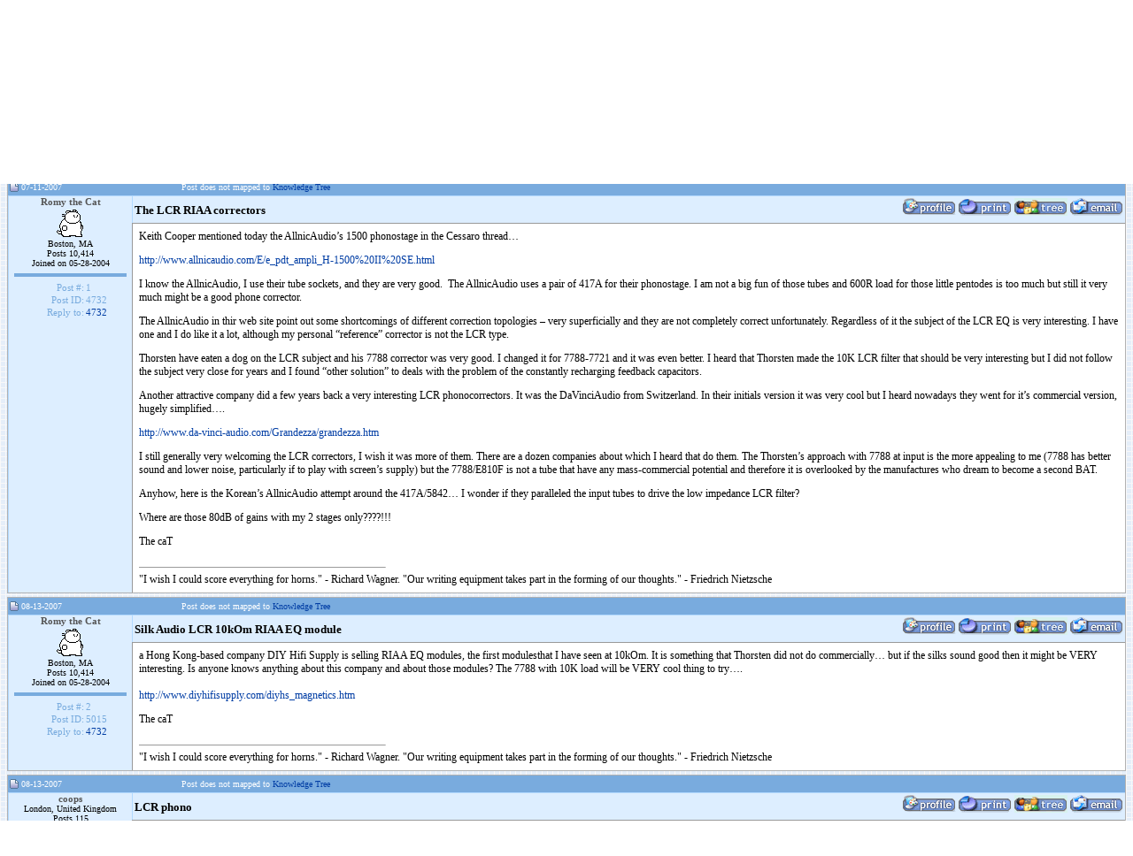

--- FILE ---
content_type: text/html; charset=utf-8
request_url: http://goodsoundclub.com/Forums/ShowPost.aspx?PageIndex=1&postID=4732
body_size: 52020
content:

<HEAD>
	<META http-equiv="Content-Type" content="text/html; charset=windows-1252">
</HEAD>

<title>GoodSoundClub - Romy the Cat's Audio Site - The LCR RIAA correctors</title>

<meta name="Author" content="Romy the Cat">
<meta name="description" content="GoodSoundClub - Romy the Cat's personal High-End Audio site">
<meta name="keywords" content="Audio, High-End, High-End Audio, Romy the Cat, Recordings, Music, Performance, Horns, Triods, Analog ">
<meta name="revisit-after" content="5 days">
<meta name="ROBOTS" content="index, follow">
<LINK REL="SHORTCUT ICON" HREF="/favicon.ico">
	<link rel="stylesheet" href="/Forums/Themes/default/style/default.css" type="text/css" />
	
<body>
<form method="post" action="./ShowPost.aspx?PageIndex=1&amp;postID=4732" id="_ctl0">
<div class="aspNetHidden">
<input type="hidden" name="__EVENTTARGET" id="__EVENTTARGET" value="" />
<input type="hidden" name="__EVENTARGUMENT" id="__EVENTARGUMENT" value="" />
<input type="hidden" name="__VIEWSTATE" id="__VIEWSTATE" value="/[base64]/UmV0dXJuVXJsPS9Gb3J1bXMvU2hvd1Bvc3QuYXNweD9QYWdlSW5kZXg9MSZwb3N0SUQ9NDczMh8BBQhSZWdpc3RlcmQCDw8WBB8ABUovRm9ydW1zL2xvZ2luLmFzcHg/UmV0dXJuVXJsPS9Gb3J1bXMvU2hvd1Bvc3QuYXNweD9QYWdlSW5kZXg9MSZwb3N0SUQ9NDczMh8BBQ5Mb2dpbi9SZWdpc3RlcmRknvBCMrIU1bangSDOcifs/3FM1bM=" />
</div>

<script type="text/javascript">
<!--
var theForm = document.forms['_ctl0'];
if (!theForm) {
    theForm = document._ctl0;
}
function __doPostBack(eventTarget, eventArgument) {
    if (!theForm.onsubmit || (theForm.onsubmit() != false)) {
        theForm.__EVENTTARGET.value = eventTarget;
        theForm.__EVENTARGUMENT.value = eventArgument;
        theForm.submit();
    }
}
// -->
</script>


<div class="aspNetHidden">

	<input type="hidden" name="__VIEWSTATEGENERATOR" id="__VIEWSTATEGENERATOR" value="94B3FC5F" />
</div>

	<span id="_ctl0_MainContent_PostFlatView">

<script language="Javascript" src="/jScript/Default.js"></script>

<table cellpadding="0" cellspacing="0" border="0" width="100%">
    <tr>
        <td align="right" valign="top" colspan="2">
            <span id="_ctl0_MainContent_PostFlatView__ctl0_Navigationmenu1">

<table border="0" align="left" cellpadding=0 cellspacing=0  width="100%">

    <tr>
        <td class="flatViewSpacing" colspan="2">
        </td>
    </tr>
    
    <tr>

        <td align="center" width="1000" nowrap="nowrap"  background="../../../Menu/Background.gif">
            

<script type="text/javascript" src="/Menu/c_config.js"></script>
<script type="text/javascript" src="/Menu/c_smartmenus.js"></script>
<link rel="stylesheet" href="/Forums/Themes/default/style/default.css" type="text/css" />



<table id="TabTable" width="100%" height="2" cellspacing="0" cellpadding="0" border="0" bgcolor="#ddeeff">

      
    <tr>
        <td nowrap=nowrap align=center
           background="/Menu/Background.gif">
            <ul id="Menu1" class="MM">
                <li><a href="/">&nbsp;<b>Romy The Cat's Home Page</b>&nbsp;</a></li>
                <li><a class="NOLINK">&nbsp;About&nbsp;</a>
                    <ul>
                        <li><a href="/Maifesteo.aspx">Site Manifesto</a></li>
                        <li><a href="/Copyright.aspx">Site Copyright</a></li>
                        <li><a href="/Survey.aspx">Site Surveys</a></li>
                        <li><a href="/Statistic.aspx">Site Statistics</a></li>
                        <li><a href="/SiteMap.aspx">Site Map</a></li>   
                        <li><a class="NOLINK"><hr color="#cccccc"  size=1></a></li>
                        <li><a href="/Forums/ShowForum.aspx?ForumID=18">Site Support Forum</a></li>
                    </ul>
                </li>
                
                <li><a class="NOLINK">Current</a>
                    <ul>
                            <li><a href="/SiteActivities.aspx">24-Hours Site Activities</a></li>
                            <li><a href="/Forums/ViewOnline.aspx">Current Visitors</a></li>
                    </ul>
                </li>
                         
                <li><a class="NOLINK">News/Events</a>
                    <ul>
                        <li><a href="/ClassicalNews.aspx">Classical Music News</a></li>
                        <li><a href="/NPRNews.aspx">NPR Classical Music Programs</a></li>
                        <li><a href="/BostonEvents.aspx">Classical Music Events in Boston</a></li>
                    </ul>
                </li>
                
               <li><a class="NOLINK"><b>&nbsp;&nbsp;Forums&nbsp;&nbsp;</b></a>
                    <ul>
                        <li><a href="/Tree.aspx">Audio Knowledge Tree ™</a></li>
                        <li><a class="NOLINK"><hr color="#cccccc"  size=1></a></li>
                        <li><a href="/Forums/ShowForum.aspx?ForumID=17">Musical Discussions</a></li>
                        <li><a href="/Forums/ShowForum.aspx?ForumID=33">Playback Listening Discussions</a></li>
                        <li><a href="/Forums/ShowForum.aspx?ForumID=22">General Audio Discussions</a></li>
                        <li><a href="/Forums/ShowForum.aspx?ForumID=32">Horn-Loaded Speakers Discussions</a></li>
                        <li><a href="/Forums/ShowForum.aspx?ForumID=34">Analog Playback Discussions</a></li>
                        <li><a href="/Forums/ShowForum.aspx?ForumID=35">Digital Audio Discussions</a></li>
                        <li><a href="/Forums/ShowForum.aspx?ForumID=36">Off Air Audio Discussions</a></li>
                        <li><a href="/Forums/ShowForum.aspx?ForumID=29">Audio For Dummies™ Discussions</a></li>
                        <li><a href="/Forums/ShowForum.aspx?ForumID=31">Audio Industry "News" Discussions</a></li>
                        <li><a href="/Forums/ShowForum.aspx?ForumID=30">Melquiades Amplifier Discussions</a></li>
                        <li><a class="NOLINK"><hr color="#cccccc"  size=1></a></li>
                        <li><a href="/Forums/ActiveTopics.aspx">Most Active Topics</a></li>
                        <li><a href="/Forums/UnansweredTopics.aspx">Unanswered Topics</a></li>
                        <li><a class="NOLINK"><hr color="#cccccc"  size=1></a></li>
                        <li><a href="/Forums/ShowForum.aspx?ForumID=18">Site Support Forum</a></li>
                    </ul>
                </li>
                
                <li><a class="NOLINK">Playback</a>
                    <ul>
                        <li><a href="/AudioRules.aspx">Romy's "Audio Rules" </a></li>
                        <li><a class="NOLINK"><hr color="#cccccc" size=1></a></li>
                        <li><a href="/Melquiades.aspx">Melquiades DSET Amplifier </a></li>
                        <li><a href="/MacondoAcousticSystem.aspx">Macondo Acoustic System</a></li>
                        <li><a href="/EndOfLifePhonostage.aspx">End of Life Phonostage</a></li>
                        <li><a class="NOLINK"><hr color="#cccccc" size=1></a></li>
                        <li><a href="/Playback/MyPlayback.aspx">"Over 8.500 words about my playback"</a></li>
                    </ul>
                </li>
                
                <li><a class="NOLINK">&nbsp;Visitors&nbsp;</a>
                    <ul>
                            <li><a class="NOLINK">Members</a>
                                <ul>
                                    <li><a href="/Forums/User/EditProfile.aspx?ReturnUrl=/">Edit My Profile </a></li>
                                    <li><a href="/Forums/User/MyForums.aspx">View My Topics </a></li>
                                    <li><a href="/Forums/User/MyForums_Unread.aspx">Unread Topics </a></li>
                                    <li><a href="/Forums/User/MyForums_Subscribed.aspx">Subscribed Topics </a></li>                                
                                </ul>
                            </li>
                             <li><a class="NOLINK">Non-Members</a>
                                <ul>
                                   <li><a href="/Forums/User/CreateUser.aspx?ReturnUrl=/">Create Site Membership</a></li>
                                   <li><a href="/Preferences.aspx">Non-Members New Topics Notification</a></li>
                                </ul>
                            </li> 
                            <li><a class="NOLINK"><hr color="#cccccc"  size=1></a></li>  
                            <li><a href="/Forums/login.aspx?ReturnUrl=/">Log-In/Log-Out</a></li>                            
                            <li><a href="/Forums/User/EmailForgottenPassword.aspx">Forgot my Account?</a></li>
                            
                            <li><a class="NOLINK"><hr color="#cccccc"  size=1></a></li>  
                            <li><a href="/PerformancesExchange.aspx">Performances Exchange (Dead)</a></li>  
                            <li><a href="/Components.aspx">Components Exchange (Dead)</a></li>  
                            
                             
                    </ul>
                </li>
                
                <li><a href="Satire.aspx">Satire</a></li>
                
                <li><a class="NOLINK">Trade</a>
                    <ul>
                        <li><a href="/Commerce/AD1.aspx">Audio Demoronizator AD-1</a></li>
                        <li><a href="/Commerce/SaleListing.aspx">My Audio Leftovers </a></li>
                    </ul>
                </li>
                
               <li><a href="/Links.aspx">Links</a></li>
        
                <li><a class="NOLINK">Search</a>
                    <ul>
                        <li><a href="/Search.aspx">Forums Search</a></li>
                        <li><a href="http://www.google.com/custom?hl=en&lr=&domains=www.GoodSoundClub.com&q=&sitesearch=www.GoodSoundClub.com">Google Search</a></li>
                    </ul>
                </li>

                <li><a class="NOLINK">Contact</a>
                    <ul>
                        <li><a class="NOLINK">Contact Romy The Cat?&nbsp;&nbsp;</a>
                            <ul>
                                <li><a class="NOLINK">Is it REALLY Important?&nbsp;&nbsp;</a><ul>
                                        <li><a href="EmalPage.aspx">Ok, contact Romy the CaT</a> </li>
                                    </ul>
                                </li>
                            </ul>
                        </li>
                    </ul>
                </li>
            </ul>
        </td>
    </tr>
</table>

        </td>
        <!---->
        
        
        <td align="right" nowrap="nowrap"  background="../../../Menu/Background.gif">
               <!-- robots content="nofollow" -->
			

			<!--<a href="/Forums" id="_ctl0_MainContent_PostFlatView__ctl0_Navigationmenu1__ctl0_Home" class="menuLink">Forum Home</a>
			
			| <!--<a href="/Forums/Search/AdvancedSearch.aspx" id="_ctl0_MainContent_PostFlatView__ctl0_Navigationmenu1__ctl0_Search" class="menuLink">Search</a>
			<a href="/Forums/User/CreateUser.aspx?ReturnUrl=/Forums/ShowPost.aspx?PageIndex=1&postID=4732" id="_ctl0_MainContent_PostFlatView__ctl0_Navigationmenu1__ctl0_Register" class="menuLink">Register</a>
			--> 
			<!--</>
			--> 
			| <A class="menuLink" href="/Search.aspx">Search</A>
			
			| <a href="/Forums/login.aspx?ReturnUrl=/Forums/ShowPost.aspx?PageIndex=1&postID=4732" id="_ctl0_MainContent_PostFlatView__ctl0_Navigationmenu1__ctl0_Login" class="menuLink">Login/Register</a>
			  
			
			
			    <span id="_ctl0_MainContent_PostFlatView__ctl0_Navigationmenu1__ctl0_DisplayTitle"></span>
			
        </td>
    </tr>
    <tr>
        <td class="flatViewSpacing" colspan="2">
        </td>
    </tr>
        <tr>
        <td class="flatViewSpacing" colspan="2">
        </td>
    </tr>
        <tr>
        <td class="flatViewSpacing" colspan="2">
        </td>
    </tr>
    <tr>
        <td class="txt2"   colspan="2">
            
        </td>
    </tr>
</table>
		
			
</span>
        </td>
    </tr>
    <!--
	
	<tr>
		<td align="left" valign="top" colspan="2">
			<span id="_ctl0_MainContent_PostFlatView__ctl0_ForumName" class="txt3" style="font-weight:bold;">Analog Playback</span>-	<span id="_ctl0_MainContent_PostFlatView__ctl0_ForumDescription" class="forumThread"></span>
	</tr>-->
    <tr>
        <td align="left" valign="middle" colspan="2" bgcolor="#DDEEFF">
            <table cellpadding="0" cellspacing="0" border="0" width="100%" style="padding-bottom: 4px;">
                <tr>
                    <td align="left" class="txt2" width="100%" valign="middle">
                        &nbsp;&nbsp;
                        <a href="/Forums" class="lnk3">Home </a><font color=red>»</font> <a href="/Forums/ShowForum.aspx?ForumID=34" class="lnk3">Analog Playback</a><font color=red>»</font> <a class="lnk3"><Font size='2' color=black>The LCR RIAA correctors (58 posts, 3 pages)</Font></a>
                    </td>
                </tr>
            </table>
        </td>
    </tr>
    <tr>
        <td class="flatViewSpacing" colspan="2">
        </td>
    </tr>
    <tr>
        <!-- Romy   -->
        <table cellpadding="2" cellspacing="0" width="100%" border="0">
            <tr>
               <td align="center" bgcolor="#DDEEFF" nowrap width="100%">
                   <table align="left" cellpadding="2" cellspacing="1" border="0">
                       <tr>
                           <td align="center">
                               
                           </td>
                           <td align="center"  nowrap >
                               &nbsp; <a target="_blank" href="/Forums/PrintPost.aspx?PostID=4732"
                                   class="menuLink4"><font color="LightSlateGray"><b>Print Thread</b></font></a>&nbsp;|
                           </td>
                           <td align="center"  nowrap>
                               <a href="/TreeItemBase.aspx?PostID=4732" class="menuLink4">
                                   <font color="LightSlateGray"><b>1st Post</b></font></a>&nbsp;|
                           </td>
                           <td align="center" nowrap>
                               <a href="javascript:__doPostBack(&#39;_ctl0$MainContent$PostFlatView$_ctl0$_ctl0&#39;,&#39;&#39;)"></a>&nbsp;
                           </td>
                           <td align="center" nowrap>
                               <span id="_ctl0_MainContent_PostFlatView__ctl0_RatePost"></span>
                            </td>
                       </tr>
                   </table>
                <td valign="middle" bgcolor="#DDEEFF">
                    <table align="right" class="tableBorder" cellpadding="0" cellspacing="0" width="500">
                        <tr>
                            <td >
                                <table width="100%" cellpadding="2" cellspacing="2" border="0">
                                    <tr>
                                        <td valign="middle" class="column" align="center" nowrap bgcolor="#DDEEFF">
                                            <span id="_ctl0_MainContent_PostFlatView__ctl0_Currentpage2" class="columnText">Page 1 of 3 (58 items)</span>
                                        </td>
                                        <td valign="middle" align="right" class="column" nowrap bgcolor="#DDEEFF">
                                            Select Pages:&nbsp;
                                        </td>
                                        <td valign="middle" align="center" class="column" nowrap bgcolor="#DDEEFF">
                                            <font size="2">
                                                1 <a id="_ctl0_MainContent_PostFlatView__ctl0_Pager2" class="" id="_ctl0_MainContent_PostFlatView__ctl0_Pager2_1" href="javascript:__doPostBack(&#39;_ctl0$MainContent$PostFlatView$_ctl0$Pager2$1&#39;,&#39;&#39;)">2</a> <a id="_ctl0_MainContent_PostFlatView__ctl0_Pager2_2" href="javascript:__doPostBack(&#39;_ctl0$MainContent$PostFlatView$_ctl0$Pager2$2&#39;,&#39;&#39;)">3</a>&nbsp;<a id="_ctl0_MainContent_PostFlatView__ctl0_Pager2_Next" href="javascript:__doPostBack(&#39;_ctl0$MainContent$PostFlatView$_ctl0$Pager2$Next&#39;,&#39;&#39;)">»</a></font>
                                        </td>
                                    </tr>
                                </table>
                            </td>
                        </tr>
                    </table>
                </td>
            </tr>
        </table>
        
                <table cellpadding="1" cellspacing="1" width="100%" border="0" class="tableBorder">
                    <tr>
                        <td class="WindowsTytle">
                            &nbsp;
                        </td>
                        <td class="WindowsTytle" align="center">
                            &nbsp;Target&nbsp;
                        </td>
                        <td class="WindowsTytle">
                            &nbsp;&nbsp;Threads for related reading
                        </td>
                        <td class="WindowsTytle">
                            &nbsp;&nbsp;Most recent post in related threads
                        </td>
                        <td class="WindowsTytle">
                            &nbsp;&nbsp;Forum
                        </td>
                        <td class="WindowsTytle" align="center">
                            &nbsp;Replies&nbsp;
                        </td>
                        <td class="WindowsTytle" align="center">
                            &nbsp;Views&nbsp;
                        </td>
                        <td class="WindowsTytle" align="center">
                            &nbsp;Started&nbsp;
                        </td>
                    </tr>
            
                <tr>
                    <td class="WindowsTytle" width="20">
                        &nbsp;&nbsp;<span style="color: red">»</span>&nbsp;
                    </td>
                    <td class="txtHB112" align="center">
                        <a href="/TreeItem.aspx?PostID=41&LinkedPost=1"
                            target="_blank">New</a>
                    </td>
                    <td class="txtHB112" width="700">
                        &nbsp;<a href="/TreeItem.aspx?PostID=41&LinkedPost=1">Where are our good phonostages?..</a>
                    </td>
                    <td class="txtHB112" width="700">
                        &nbsp;<a href="/TreeItem.aspx?PostID=20414&LinkedPost=1">Omnigon Tubes...</a>
                    </td>
                    <td class="txtHB112" nowrap align="left">
                        &nbsp;<a href="/Forums/ShowForum.aspx?ForumID=34&LinkedPost=1">Analog Playback&nbsp;Forum</a>
                        &nbsp;&nbsp;
                    </td>
                    <td class="txtHB112" nowrap align="center">
                        &nbsp;61
                    </td>
                    <td class="txtHB112" nowrap align="center">
                        &nbsp;765016
                    </td>
                    <td class="txtHB112" nowrap>
                        &nbsp;05-31-2004
                    </td>
                </tr>
            
                <tr>
                    <td class="WindowsTytle" width="20">
                        &nbsp;&nbsp;<span style="color: red">»</span>&nbsp;
                    </td>
                    <td class="txtHB112" align="center">
                        <a href="/TreeItem.aspx?PostID=644&LinkedPost=1"
                            target="_blank">New</a>
                    </td>
                    <td class="txtHB112" width="700">
                        &nbsp;<a href="/TreeItem.aspx?PostID=644&LinkedPost=1">Another interesting corrector: Likhnitsky's RX correcto..</a>
                    </td>
                    <td class="txtHB112" width="700">
                        &nbsp;<a href="/TreeItem.aspx?PostID=4637&LinkedPost=1">Again, the capacitors...</a>
                    </td>
                    <td class="txtHB112" nowrap align="left">
                        &nbsp;<a href="/Forums/ShowForum.aspx?ForumID=34&LinkedPost=1">Analog Playback&nbsp;Forum</a>
                        &nbsp;&nbsp;
                    </td>
                    <td class="txtHB112" nowrap align="center">
                        &nbsp;6
                    </td>
                    <td class="txtHB112" nowrap align="center">
                        &nbsp;81897
                    </td>
                    <td class="txtHB112" nowrap>
                        &nbsp;02-10-2005
                    </td>
                </tr>
            
                <tr>
                    <td class="WindowsTytle" width="20">
                        &nbsp;&nbsp;<span style="color: red">»</span>&nbsp;
                    </td>
                    <td class="txtHB112" align="center">
                        <a href="/TreeItem.aspx?PostID=12004&LinkedPost=1"
                            target="_blank">New</a>
                    </td>
                    <td class="txtHB112" width="700">
                        &nbsp;<a href="/TreeItem.aspx?PostID=12004&LinkedPost=1">Allnic Verito MC Phono Cartridge..</a>
                    </td>
                    <td class="txtHB112" width="700">
                        &nbsp;<a href="/TreeItem.aspx?PostID=19179&LinkedPost=1">One more example...</a>
                    </td>
                    <td class="txtHB112" nowrap align="left">
                        &nbsp;<a href="/Forums/ShowForum.aspx?ForumID=34&LinkedPost=1">Analog Playback&nbsp;Forum</a>
                        &nbsp;&nbsp;
                    </td>
                    <td class="txtHB112" nowrap align="center">
                        &nbsp;3
                    </td>
                    <td class="txtHB112" nowrap align="center">
                        &nbsp;58079
                    </td>
                    <td class="txtHB112" nowrap>
                        &nbsp;10-19-2009
                    </td>
                </tr>
            
                <tr>
                    <td class="WindowsTytle" width="20">
                        &nbsp;&nbsp;<span style="color: red">»</span>&nbsp;
                    </td>
                    <td class="txtHB112" align="center">
                        <a href="/TreeItem.aspx?PostID=13058&LinkedPost=1"
                            target="_blank">New</a>
                    </td>
                    <td class="txtHB112" width="700">
                        &nbsp;<a href="/TreeItem.aspx?PostID=13058&LinkedPost=1">An interesting Russian pnonocorrector...</a>
                    </td>
                    <td class="txtHB112" width="700">
                        &nbsp;<a href="/TreeItem.aspx?PostID=13081&LinkedPost=1">Uber-tweeky phono topologies deconstructed...</a>
                    </td>
                    <td class="txtHB112" nowrap align="left">
                        &nbsp;<a href="/Forums/ShowForum.aspx?ForumID=34&LinkedPost=1">Analog Playback&nbsp;Forum</a>
                        &nbsp;&nbsp;
                    </td>
                    <td class="txtHB112" nowrap align="center">
                        &nbsp;9
                    </td>
                    <td class="txtHB112" nowrap align="center">
                        &nbsp;114047
                    </td>
                    <td class="txtHB112" nowrap>
                        &nbsp;03-01-2010
                    </td>
                </tr>
            
                <tr>
                    <td class="WindowsTytle" width="20">
                        &nbsp;&nbsp;<span style="color: red">»</span>&nbsp;
                    </td>
                    <td class="txtHB112" align="center">
                        <a href="/TreeItem.aspx?PostID=14600&LinkedPost=1"
                            target="_blank">New</a>
                    </td>
                    <td class="txtHB112" width="700">
                        &nbsp;<a href="/TreeItem.aspx?PostID=14600&LinkedPost=1">Van den Hul 's Grail..</a>
                    </td>
                    <td class="txtHB112" width="700">
                        &nbsp;<a href="/TreeItem.aspx?PostID=14600&LinkedPost=1">Van den Hul 's Grail...</a>
                    </td>
                    <td class="txtHB112" nowrap align="left">
                        &nbsp;<a href="/Forums/ShowForum.aspx?ForumID=34&LinkedPost=1">Analog Playback&nbsp;Forum</a>
                        &nbsp;&nbsp;
                    </td>
                    <td class="txtHB112" nowrap align="center">
                        &nbsp;0
                    </td>
                    <td class="txtHB112" nowrap align="center">
                        &nbsp;23405
                    </td>
                    <td class="txtHB112" nowrap>
                        &nbsp;09-30-2010
                    </td>
                </tr>
            
                <tr>
                    <td class="WindowsTytle" width="20">
                        &nbsp;&nbsp;<span style="color: red">»</span>&nbsp;
                    </td>
                    <td class="txtHB112" align="center">
                        <a href="/TreeItem.aspx?PostID=17555&LinkedPost=1"
                            target="_blank">New</a>
                    </td>
                    <td class="txtHB112" width="700">
                        &nbsp;<a href="/TreeItem.aspx?PostID=17555&LinkedPost=1">The tales of two phonostages: Allnic and 834PT...</a>
                    </td>
                    <td class="txtHB112" width="700">
                        &nbsp;<a href="/TreeItem.aspx?PostID=17555&LinkedPost=1">The tales of two phonostages: Allnic and 834PT....</a>
                    </td>
                    <td class="txtHB112" nowrap align="left">
                        &nbsp;<a href="/Forums/ShowForum.aspx?ForumID=34&LinkedPost=1">Analog Playback&nbsp;Forum</a>
                        &nbsp;&nbsp;
                    </td>
                    <td class="txtHB112" nowrap align="center">
                        &nbsp;0
                    </td>
                    <td class="txtHB112" nowrap align="center">
                        &nbsp;27347
                    </td>
                    <td class="txtHB112" nowrap>
                        &nbsp;12-21-2011
                    </td>
                </tr>
            
                </table>
            
        <!-- ********* Repeater.Start ************* //-->
        
                <!-- ********* ItemTemplate.Start ************* //-->
                <div style="width: 100%; padding-bottom: 4px;">
                    <table cellpadding="0" cellspacing="0" width="100%">
                        <tr>
                            <td>
                                <table class="tableBorder" cellpadding="0" cellspacing="0" width="100%">
                                    <tr>
                                        <td colspan="2" bgcolor="#f9f8f7">
                                            <table align="left" width="100%" cellpadding="0" cellspacing="0" border="0">
                                                <!-- ********* ItemTemplate.PostHeader ************* //-->
                                                <tr>
                                                    <td class="threadSeparator" colspan="2" valign="middle">
                                                        <table cellpadding="1" cellspacing="1" width="100%" border="0">
                                                            <tr valign="top">
                                                                <td class="dateText" width="10" height="17" valign="middle">
                                                                    <a name='4732'></a>
                                                                    <img border="0" src="/Forums/Themes/default/images/icon_post_show.gif">
                                                                </td>
                                                                <td class="dateText" width="180" nowrap height="17" valign="middle">
                                                                    07-11-2007
                                                                </td>
                                                                <td class="dateText" width="100%" align="left" height="17" valign="middle">
                                                                    Post does not mapped to <a target="_blank" href="/Tree.aspx">Knowledge Tree</a>
                                                                </td>
                                                            </tr>
                                                        </table>
                                                    </td>
                                                </tr>
                                                <!-- ********* ItemTemplate.PostHeaderEnd ************* //-->
                                                <!-- ********* ItemTemplate.BodyRowStart ************* //-->
                                                <tr>
                                                    <!-- ********* ItemTemplate.BodyColUserInfoStart (2 rows:start of rowspan) ************* //-->
                                                    <td class="f" rowspan="2" align="center" valign="top" width="140" nowrap>
                                                        <b>
                                                            <span class="inlineLink" onclick="window.open('/Forums/User/Profile.aspx?UserID=28')">Romy the Cat</span></b>
                                                        <br><img width="0" height="2" src="/Forums/Utility/1x1.gif"><br><img src="/Forums/users/avatar.aspx?userid=28" />
                                                        <span class="txt2">
                                                            <br />Boston, MA
                                                            <br />Posts 10,414
                                                            <br />Joined on 05-28-2004
                                                        </span>
                                                        <hr width="90%" size="4" color="#78ABDE">
                                                        <table border="0" cellpadding="1" cellspacing="0" width="95%">
                                                            <tr>
                                                                <td class="Stats" align="right">
                                                                    Post #:
                                                                </td>
                                                                <td class="Stats">
                                                                    1
                                                                </td>
                                                            </tr>
                                                            <tr>
                                                                <td class="Stats" align="right">
                                                                    Post ID:
                                                                </td>
                                                                <td class="Stats">
                                                                    <span id="_ctl0_MainContent_PostFlatView__ctl0_PostRepeater_RepeaterPostID_0">4732</span>
                                                                </td>
                                                            </tr>
                                                            <tr>
                                                                <td class="Stats" align="right">
                                                                    Reply to:
                                                                </td>
                                                                <td class="Stats">
                                                                    <a href="/TreeItem.aspx?PostID=4732">
                                                                        4732</a>
                                                                </td>
                                   
                                                            
                                                           
                                                            
                                                            
                                                            
                                                            
                                                            <tr>
                                                                <td height="5">
                                                                </td>
                                                            </tr>
                                                            
                                                          
                                             
                                                            
                                                            
                                                           
                                                        </table>
                                                        </span>
                                                    </td>
                                                    <!-- ********* ItemTemplate.BodyColUserInfoEnd (/2 rows:end of rowspan) ************* //-->
                                                    <!-- ********* ItemTemplate.BodyColPostHeaderStart (1 row) ************* //-->
                                                    <td class="f" width="100%" valign="top">
                                                        <table width="100%" cellpadding="2" cellspacing="0" border="0">
                                                            <tr>
                                                                <td align="left" valign="bottom" nowrap>
                                                                    <span class="txt3Bold">
                                                                        The LCR RIAA correctors<br />
                                                                    </span>
                                                                </td>
                                                                <td align="right" valign="top" class="txt4">
                                                                    <a target="_blank" href="/Forums/User/Profile.aspx?UserID=28">
                                                                        <img border="0" src="/Site_images/Button/button_profile.gif"></a> <a target="_blank"
                                                                            href="/PrintPost.aspx?PostID=4732">
                                                                            <img border="0" src="/Site_images/Button/button_print.gif"></a> <a href="javascript:openWindowThread('/TreePopup.aspx?PostID=4732');">
                                                                                <img src="/Forums/Themes/default/images/post_button_pm.gif" border="0"></a>
                                                                    <a href="javascript:void(0)" onclick="window.open('/PopupEmail.aspx?PostID=4732', 'Email',  'width=470,height=430,toolbar=0,scrollbars=0,screenX=200,screenY=200,left=200,top=200')">
                                                                        <img src="/Site_images/Button/button_email.gif" border="0">
                                                                    </a>
                                                                    <!--
												                        <a href="/forums/AddPost.aspx?PostID=4732"><img src="/Forums/Themes/default/images/newpost.gif" Border=0></a>
												                        <a href="/forums/AddPost.aspx?Quote=True&PostID=4732"><img src="/Forums/Themes/default/images/quote.gif" Border=0></a>
												                        -->
                                                                    
                                                                    
                                                                    
                                                                    
                                                                </td>
                                                            </tr>
                                                            <tr>
                                                                <td align="left" colspan="2" class="txt4" nowrap>
                                                                    <!-- Romy -->
                                                                    <span id="_ctl0_MainContent_PostFlatView__ctl0_PostRepeater_Moderationmenu1_0"></span>
                                                                </td>
                                                            </tr>
                                                        </table>
                                                    </td>
                                                </tr>
                                                <!-- ********* ItemTemplate.BodyColPostHeaderEnd (/1 row) ************* //-->
                                                <!-- ********* ItemTemplate.BodyColPostBodyStart (1 row) *************   //-->
                                                <tr>
                                                    <td height="100" valign="top" class="ListText">
                                                        <!-- ********* START TAB *************  ROMY  //-->
                                                        
                                                        <!-- <span class="PostBody">-->
                                                        
                                                        <span><P>Keith Cooper mentioned today the AllnicAudio’s 1500 phonostage in the Cessaro thread…</P>
<P><a target="_blank" title="http://www.allnicaudio.com/E/e_pdt_ampli_H-1500%20II%20SE.html" href="http://www.allnicaudio.com/E/e_pdt_ampli_H-1500%20II%20SE.html">http://www.allnicaudio.com/E/e_pdt_ampli_H-1500%20II%20SE.html</a></P>
<P>I know the AllnicAudio, I use their tube sockets, and they are very good.&nbsp; The AllnicAudio uses a pair of 417A for their phonostage. I am not a big fun of those tubes and 600R load for those little pentodes is too much but still it very much might be a good phone corrector. </P>
<P>The AllnicAudio in thir web site point out some shortcomings of different correction topologies – very superficially and they are not completely correct unfortunately. Regardless of it the subject of the LCR EQ is very interesting. I have one and I do like it a lot, although my personal “reference” corrector is not the LCR type.</P>
<P>Thorsten have eaten a dog on the LCR subject and his 7788 corrector was very good. I changed it for 7788-7721 and it was even better. I heard that Thorsten made the 10K LCR filter that should be very interesting but I did not follow the subject very close for years and I found “other solution” to deals with the problem of the constantly recharging feedback capacitors.</P>
<P>Another attractive company did a few years back a very interesting LCR phonocorrectors. It was the DaVinciAudio from Switzerland. In their initials version it was very cool but I heard nowadays they went for it’s commercial version, hugely simplified….</P>
<P><a target="_blank" title="http://www.da-vinci-audio.com/Grandezza/grandezza.htm" href="http://www.da-vinci-audio.com/Grandezza/grandezza.htm">http://www.da-vinci-audio.com/Grandezza/grandezza.htm</a></P>
<P>I still generally very welcoming the LCR correctors, I wish it was more of them. There are a dozen companies about which I heard that do them. The Thorsten’s approach with 7788 at input is the more appealing to me (7788 has better sound and lower noise, particularly if to play with screen’s supply) but the 7788/E810F is not a tube that have any mass-commercial potential and therefore it is overlooked by the manufactures who dream to become a second BAT.</P>
<P>Anyhow, here is the Korean’s AllnicAudio attempt around the 417A/5842… I wonder if they paralleled the input tubes to drive the low impedance LCR filter? </P>
<P>Where are those 80dB of gains with my 2 stages only????!!!</P>
The caT

<br /><br /><hr size="1" align="left" width="25%">"I wish I could score everything for horns." - Richard Wagner.  "Our writing equipment takes part in the forming of our thoughts." -  Friedrich Nietzsche

</span> 
                                                        <!-- <span/>-->
                                                        
                                                    </td>
                                                </tr>
                                                <!-- ********* ItemTemplate.BodyColPostBodyEnd (/1 row) ************* //-->
                                            </table>
                                        </td>
                                    </tr>
                                </table>
                            </td>
                        </tr>
                    </table>
                </div>
                <!-- ********* ItemTemplate.End ************* //-->
            
                <!-- ********* ItemTemplate.Start ************* //-->
                <div style="width: 100%; padding-bottom: 4px;">
                    <table cellpadding="0" cellspacing="0" width="100%">
                        <tr>
                            <td>
                                <table class="tableBorder" cellpadding="0" cellspacing="0" width="100%">
                                    <tr>
                                        <td colspan="2" bgcolor="#f9f8f7">
                                            <table align="left" width="100%" cellpadding="0" cellspacing="0" border="0">
                                                <!-- ********* ItemTemplate.PostHeader ************* //-->
                                                <tr>
                                                    <td class="threadSeparator" colspan="2" valign="middle">
                                                        <table cellpadding="1" cellspacing="1" width="100%" border="0">
                                                            <tr valign="top">
                                                                <td class="dateText" width="10" height="17" valign="middle">
                                                                    <a name='5015'></a>
                                                                    <img border="0" src="/Forums/Themes/default/images/icon_post_show.gif">
                                                                </td>
                                                                <td class="dateText" width="180" nowrap height="17" valign="middle">
                                                                    08-13-2007
                                                                </td>
                                                                <td class="dateText" width="100%" align="left" height="17" valign="middle">
                                                                    Post does not mapped to <a target="_blank" href="/Tree.aspx">Knowledge Tree</a>
                                                                </td>
                                                            </tr>
                                                        </table>
                                                    </td>
                                                </tr>
                                                <!-- ********* ItemTemplate.PostHeaderEnd ************* //-->
                                                <!-- ********* ItemTemplate.BodyRowStart ************* //-->
                                                <tr>
                                                    <!-- ********* ItemTemplate.BodyColUserInfoStart (2 rows:start of rowspan) ************* //-->
                                                    <td class="f" rowspan="2" align="center" valign="top" width="140" nowrap>
                                                        <b>
                                                            <span class="inlineLink" onclick="window.open('/Forums/User/Profile.aspx?UserID=28')">Romy the Cat</span></b>
                                                        <br><img width="0" height="2" src="/Forums/Utility/1x1.gif"><br><img src="/Forums/users/avatar.aspx?userid=28" />
                                                        <span class="txt2">
                                                            <br />Boston, MA
                                                            <br />Posts 10,414
                                                            <br />Joined on 05-28-2004
                                                        </span>
                                                        <hr width="90%" size="4" color="#78ABDE">
                                                        <table border="0" cellpadding="1" cellspacing="0" width="95%">
                                                            <tr>
                                                                <td class="Stats" align="right">
                                                                    Post #:
                                                                </td>
                                                                <td class="Stats">
                                                                    2
                                                                </td>
                                                            </tr>
                                                            <tr>
                                                                <td class="Stats" align="right">
                                                                    Post ID:
                                                                </td>
                                                                <td class="Stats">
                                                                    <span id="_ctl0_MainContent_PostFlatView__ctl0_PostRepeater_RepeaterPostID_1">5015</span>
                                                                </td>
                                                            </tr>
                                                            <tr>
                                                                <td class="Stats" align="right">
                                                                    Reply to:
                                                                </td>
                                                                <td class="Stats">
                                                                    <a href="/TreeItem.aspx?PostID=4732">
                                                                        4732</a>
                                                                </td>
                                   
                                                            
                                                           
                                                            
                                                            
                                                            
                                                            
                                                            <tr>
                                                                <td height="5">
                                                                </td>
                                                            </tr>
                                                            
                                                          
                                             
                                                            
                                                            
                                                           
                                                        </table>
                                                        </span>
                                                    </td>
                                                    <!-- ********* ItemTemplate.BodyColUserInfoEnd (/2 rows:end of rowspan) ************* //-->
                                                    <!-- ********* ItemTemplate.BodyColPostHeaderStart (1 row) ************* //-->
                                                    <td class="f" width="100%" valign="top">
                                                        <table width="100%" cellpadding="2" cellspacing="0" border="0">
                                                            <tr>
                                                                <td align="left" valign="bottom" nowrap>
                                                                    <span class="txt3Bold">
                                                                        Silk Audio LCR 10kOm RIAA EQ module<br />
                                                                    </span>
                                                                </td>
                                                                <td align="right" valign="top" class="txt4">
                                                                    <a target="_blank" href="/Forums/User/Profile.aspx?UserID=28">
                                                                        <img border="0" src="/Site_images/Button/button_profile.gif"></a> <a target="_blank"
                                                                            href="/PrintPost.aspx?PostID=5015">
                                                                            <img border="0" src="/Site_images/Button/button_print.gif"></a> <a href="javascript:openWindowThread('/TreePopup.aspx?PostID=5015');">
                                                                                <img src="/Forums/Themes/default/images/post_button_pm.gif" border="0"></a>
                                                                    <a href="javascript:void(0)" onclick="window.open('/PopupEmail.aspx?PostID=5015', 'Email',  'width=470,height=430,toolbar=0,scrollbars=0,screenX=200,screenY=200,left=200,top=200')">
                                                                        <img src="/Site_images/Button/button_email.gif" border="0">
                                                                    </a>
                                                                    <!--
												                        <a href="/forums/AddPost.aspx?PostID=5015"><img src="/Forums/Themes/default/images/newpost.gif" Border=0></a>
												                        <a href="/forums/AddPost.aspx?Quote=True&PostID=5015"><img src="/Forums/Themes/default/images/quote.gif" Border=0></a>
												                        -->
                                                                    
                                                                    
                                                                    
                                                                    
                                                                </td>
                                                            </tr>
                                                            <tr>
                                                                <td align="left" colspan="2" class="txt4" nowrap>
                                                                    <!-- Romy -->
                                                                    <span id="_ctl0_MainContent_PostFlatView__ctl0_PostRepeater_Moderationmenu1_1"></span>
                                                                </td>
                                                            </tr>
                                                        </table>
                                                    </td>
                                                </tr>
                                                <!-- ********* ItemTemplate.BodyColPostHeaderEnd (/1 row) ************* //-->
                                                <!-- ********* ItemTemplate.BodyColPostBodyStart (1 row) *************   //-->
                                                <tr>
                                                    <td height="100" valign="top" class="ListText">
                                                        <!-- ********* START TAB *************  ROMY  //-->
                                                        
                                                        <!-- <span class="PostBody">-->
                                                        
                                                        <span><P>a&nbsp;Hong Kong-based company DIY Hifi Supply is selling RIAA EQ modules, the first modulesthat I have seen at 10kOm. It is something that Thorsten did not do commercially… but if the silks sound good then it might be VERY interesting. Is anyone knows anything about this company and about those modules? The 7788 with 10K load will be VERY cool thing to try….<BR>&nbsp;<BR><a target="_blank" title="http://www.diyhifisupply.com/diyhs_magnetics.htm" href="http://www.diyhifisupply.com/diyhs_magnetics.htm">http://www.diyhifisupply.com/diyhs_magnetics.htm</a></P>The caT

<br /><br /><hr size="1" align="left" width="25%">"I wish I could score everything for horns." - Richard Wagner.  "Our writing equipment takes part in the forming of our thoughts." -  Friedrich Nietzsche

</span> 
                                                        <!-- <span/>-->
                                                        
                                                    </td>
                                                </tr>
                                                <!-- ********* ItemTemplate.BodyColPostBodyEnd (/1 row) ************* //-->
                                            </table>
                                        </td>
                                    </tr>
                                </table>
                            </td>
                        </tr>
                    </table>
                </div>
                <!-- ********* ItemTemplate.End ************* //-->
            
                <!-- ********* ItemTemplate.Start ************* //-->
                <div style="width: 100%; padding-bottom: 4px;">
                    <table cellpadding="0" cellspacing="0" width="100%">
                        <tr>
                            <td>
                                <table class="tableBorder" cellpadding="0" cellspacing="0" width="100%">
                                    <tr>
                                        <td colspan="2" bgcolor="#f9f8f7">
                                            <table align="left" width="100%" cellpadding="0" cellspacing="0" border="0">
                                                <!-- ********* ItemTemplate.PostHeader ************* //-->
                                                <tr>
                                                    <td class="threadSeparator" colspan="2" valign="middle">
                                                        <table cellpadding="1" cellspacing="1" width="100%" border="0">
                                                            <tr valign="top">
                                                                <td class="dateText" width="10" height="17" valign="middle">
                                                                    <a name='5017'></a>
                                                                    <img border="0" src="/Forums/Themes/default/images/icon_post_show.gif">
                                                                </td>
                                                                <td class="dateText" width="180" nowrap height="17" valign="middle">
                                                                    08-13-2007
                                                                </td>
                                                                <td class="dateText" width="100%" align="left" height="17" valign="middle">
                                                                    Post does not mapped to <a target="_blank" href="/Tree.aspx">Knowledge Tree</a>
                                                                </td>
                                                            </tr>
                                                        </table>
                                                    </td>
                                                </tr>
                                                <!-- ********* ItemTemplate.PostHeaderEnd ************* //-->
                                                <!-- ********* ItemTemplate.BodyRowStart ************* //-->
                                                <tr>
                                                    <!-- ********* ItemTemplate.BodyColUserInfoStart (2 rows:start of rowspan) ************* //-->
                                                    <td class="f" rowspan="2" align="center" valign="top" width="140" nowrap>
                                                        <b>
                                                            <span class="inlineLink" onclick="window.open('/Forums/User/Profile.aspx?UserID=357')">coops</span></b>
                                                        
                                                        <span class="txt2">
                                                            <br />London, United Kingdom
                                                            <br />Posts 115
                                                            <br />Joined on 02-16-2007
                                                        </span>
                                                        <hr width="90%" size="4" color="#78ABDE">
                                                        <table border="0" cellpadding="1" cellspacing="0" width="95%">
                                                            <tr>
                                                                <td class="Stats" align="right">
                                                                    Post #:
                                                                </td>
                                                                <td class="Stats">
                                                                    3
                                                                </td>
                                                            </tr>
                                                            <tr>
                                                                <td class="Stats" align="right">
                                                                    Post ID:
                                                                </td>
                                                                <td class="Stats">
                                                                    <span id="_ctl0_MainContent_PostFlatView__ctl0_PostRepeater_RepeaterPostID_2">5017</span>
                                                                </td>
                                                            </tr>
                                                            <tr>
                                                                <td class="Stats" align="right">
                                                                    Reply to:
                                                                </td>
                                                                <td class="Stats">
                                                                    <a href="/TreeItem.aspx?PostID=5015">
                                                                        5015</a>
                                                                </td>
                                   
                                                            
                                                           
                                                            
                                                            
                                                            
                                                            
                                                            <tr>
                                                                <td height="5">
                                                                </td>
                                                            </tr>
                                                            
                                                          
                                             
                                                            
                                                            
                                                           
                                                        </table>
                                                        </span>
                                                    </td>
                                                    <!-- ********* ItemTemplate.BodyColUserInfoEnd (/2 rows:end of rowspan) ************* //-->
                                                    <!-- ********* ItemTemplate.BodyColPostHeaderStart (1 row) ************* //-->
                                                    <td class="f" width="100%" valign="top">
                                                        <table width="100%" cellpadding="2" cellspacing="0" border="0">
                                                            <tr>
                                                                <td align="left" valign="bottom" nowrap>
                                                                    <span class="txt3Bold">
                                                                        LCR phono<br />
                                                                    </span>
                                                                </td>
                                                                <td align="right" valign="top" class="txt4">
                                                                    <a target="_blank" href="/Forums/User/Profile.aspx?UserID=357">
                                                                        <img border="0" src="/Site_images/Button/button_profile.gif"></a> <a target="_blank"
                                                                            href="/PrintPost.aspx?PostID=5017">
                                                                            <img border="0" src="/Site_images/Button/button_print.gif"></a> <a href="javascript:openWindowThread('/TreePopup.aspx?PostID=5017');">
                                                                                <img src="/Forums/Themes/default/images/post_button_pm.gif" border="0"></a>
                                                                    <a href="javascript:void(0)" onclick="window.open('/PopupEmail.aspx?PostID=5017', 'Email',  'width=470,height=430,toolbar=0,scrollbars=0,screenX=200,screenY=200,left=200,top=200')">
                                                                        <img src="/Site_images/Button/button_email.gif" border="0">
                                                                    </a>
                                                                    <!--
												                        <a href="/forums/AddPost.aspx?PostID=5017"><img src="/Forums/Themes/default/images/newpost.gif" Border=0></a>
												                        <a href="/forums/AddPost.aspx?Quote=True&PostID=5017"><img src="/Forums/Themes/default/images/quote.gif" Border=0></a>
												                        -->
                                                                    
                                                                    
                                                                    
                                                                    
                                                                </td>
                                                            </tr>
                                                            <tr>
                                                                <td align="left" colspan="2" class="txt4" nowrap>
                                                                    <!-- Romy -->
                                                                    <span id="_ctl0_MainContent_PostFlatView__ctl0_PostRepeater_Moderationmenu1_2"></span>
                                                                </td>
                                                            </tr>
                                                        </table>
                                                    </td>
                                                </tr>
                                                <!-- ********* ItemTemplate.BodyColPostHeaderEnd (/1 row) ************* //-->
                                                <!-- ********* ItemTemplate.BodyColPostBodyStart (1 row) *************   //-->
                                                <tr>
                                                    <td height="100" valign="top" class="ListText">
                                                        <!-- ********* START TAB *************  ROMY  //-->
                                                        
                                                        <!-- <span class="PostBody">-->
                                                        
                                                        <span>I heard the 'cole' LCR phono by the&nbsp;hifi supply recently at a friends house and it sounded ok, the Allnic 1500 that&nbsp; I am using at the moment is the best phono I have heard, and the price is extremely reasonable for the design, valve regulated power supply etc. Did you manage to get in touch with MR Park ? Regards Keith.



</span> 
                                                        <!-- <span/>-->
                                                        
                                                    </td>
                                                </tr>
                                                <!-- ********* ItemTemplate.BodyColPostBodyEnd (/1 row) ************* //-->
                                            </table>
                                        </td>
                                    </tr>
                                </table>
                            </td>
                        </tr>
                    </table>
                </div>
                <!-- ********* ItemTemplate.End ************* //-->
            
                <!-- ********* ItemTemplate.Start ************* //-->
                <div style="width: 100%; padding-bottom: 4px;">
                    <table cellpadding="0" cellspacing="0" width="100%">
                        <tr>
                            <td>
                                <table class="tableBorder" cellpadding="0" cellspacing="0" width="100%">
                                    <tr>
                                        <td colspan="2" bgcolor="#f9f8f7">
                                            <table align="left" width="100%" cellpadding="0" cellspacing="0" border="0">
                                                <!-- ********* ItemTemplate.PostHeader ************* //-->
                                                <tr>
                                                    <td class="threadSeparator" colspan="2" valign="middle">
                                                        <table cellpadding="1" cellspacing="1" width="100%" border="0">
                                                            <tr valign="top">
                                                                <td class="dateText" width="10" height="17" valign="middle">
                                                                    <a name='5018'></a>
                                                                    <img border="0" src="/Forums/Themes/default/images/icon_post_show.gif">
                                                                </td>
                                                                <td class="dateText" width="180" nowrap height="17" valign="middle">
                                                                    08-13-2007
                                                                </td>
                                                                <td class="dateText" width="100%" align="left" height="17" valign="middle">
                                                                    Post does not mapped to <a target="_blank" href="/Tree.aspx">Knowledge Tree</a>
                                                                </td>
                                                            </tr>
                                                        </table>
                                                    </td>
                                                </tr>
                                                <!-- ********* ItemTemplate.PostHeaderEnd ************* //-->
                                                <!-- ********* ItemTemplate.BodyRowStart ************* //-->
                                                <tr>
                                                    <!-- ********* ItemTemplate.BodyColUserInfoStart (2 rows:start of rowspan) ************* //-->
                                                    <td class="f" rowspan="2" align="center" valign="top" width="140" nowrap>
                                                        <b>
                                                            <span class="inlineLink" onclick="window.open('/Forums/User/Profile.aspx?UserID=28')">Romy the Cat</span></b>
                                                        <br><img width="0" height="2" src="/Forums/Utility/1x1.gif"><br><img src="/Forums/users/avatar.aspx?userid=28" />
                                                        <span class="txt2">
                                                            <br />Boston, MA
                                                            <br />Posts 10,414
                                                            <br />Joined on 05-28-2004
                                                        </span>
                                                        <hr width="90%" size="4" color="#78ABDE">
                                                        <table border="0" cellpadding="1" cellspacing="0" width="95%">
                                                            <tr>
                                                                <td class="Stats" align="right">
                                                                    Post #:
                                                                </td>
                                                                <td class="Stats">
                                                                    4
                                                                </td>
                                                            </tr>
                                                            <tr>
                                                                <td class="Stats" align="right">
                                                                    Post ID:
                                                                </td>
                                                                <td class="Stats">
                                                                    <span id="_ctl0_MainContent_PostFlatView__ctl0_PostRepeater_RepeaterPostID_3">5018</span>
                                                                </td>
                                                            </tr>
                                                            <tr>
                                                                <td class="Stats" align="right">
                                                                    Reply to:
                                                                </td>
                                                                <td class="Stats">
                                                                    <a href="/TreeItem.aspx?PostID=5017">
                                                                        5017</a>
                                                                </td>
                                   
                                                            
                                                           
                                                            
                                                            
                                                            
                                                            
                                                            <tr>
                                                                <td height="5">
                                                                </td>
                                                            </tr>
                                                            
                                                          
                                             
                                                            
                                                            
                                                           
                                                        </table>
                                                        </span>
                                                    </td>
                                                    <!-- ********* ItemTemplate.BodyColUserInfoEnd (/2 rows:end of rowspan) ************* //-->
                                                    <!-- ********* ItemTemplate.BodyColPostHeaderStart (1 row) ************* //-->
                                                    <td class="f" width="100%" valign="top">
                                                        <table width="100%" cellpadding="2" cellspacing="0" border="0">
                                                            <tr>
                                                                <td align="left" valign="bottom" nowrap>
                                                                    <span class="txt3Bold">
                                                                        A perfect load for ultra-high-transconductance tube.<br />
                                                                    </span>
                                                                </td>
                                                                <td align="right" valign="top" class="txt4">
                                                                    <a target="_blank" href="/Forums/User/Profile.aspx?UserID=28">
                                                                        <img border="0" src="/Site_images/Button/button_profile.gif"></a> <a target="_blank"
                                                                            href="/PrintPost.aspx?PostID=5018">
                                                                            <img border="0" src="/Site_images/Button/button_print.gif"></a> <a href="javascript:openWindowThread('/TreePopup.aspx?PostID=5018');">
                                                                                <img src="/Forums/Themes/default/images/post_button_pm.gif" border="0"></a>
                                                                    <a href="javascript:void(0)" onclick="window.open('/PopupEmail.aspx?PostID=5018', 'Email',  'width=470,height=430,toolbar=0,scrollbars=0,screenX=200,screenY=200,left=200,top=200')">
                                                                        <img src="/Site_images/Button/button_email.gif" border="0">
                                                                    </a>
                                                                    <!--
												                        <a href="/forums/AddPost.aspx?PostID=5018"><img src="/Forums/Themes/default/images/newpost.gif" Border=0></a>
												                        <a href="/forums/AddPost.aspx?Quote=True&PostID=5018"><img src="/Forums/Themes/default/images/quote.gif" Border=0></a>
												                        -->
                                                                    
                                                                    
                                                                    
                                                                    
                                                                </td>
                                                            </tr>
                                                            <tr>
                                                                <td align="left" colspan="2" class="txt4" nowrap>
                                                                    <!-- Romy -->
                                                                    <span id="_ctl0_MainContent_PostFlatView__ctl0_PostRepeater_Moderationmenu1_3"></span>
                                                                </td>
                                                            </tr>
                                                        </table>
                                                    </td>
                                                </tr>
                                                <!-- ********* ItemTemplate.BodyColPostHeaderEnd (/1 row) ************* //-->
                                                <!-- ********* ItemTemplate.BodyColPostBodyStart (1 row) *************   //-->
                                                <tr>
                                                    <td height="100" valign="top" class="ListText">
                                                        <!-- ********* START TAB *************  ROMY  //-->
                                                        
                                                        <!-- <span class="PostBody">-->
                                                        
                                                        <span>It is not about the LCR phono as a concept – many companies manufacture the RIAA LCR constant impedance networks: Lundahl, Tango, S&amp;B, Da Vinci, A-D, your Allnic looks like dose them as well. The LCR filter is not complex and any manufacturing house that does magnetics should be able to do it. However, whoever did it so far made the LCR filters with impedance of 600R. If you are wiling to make 2 stage phonocorrector with LCR filter between then the best sounding high-gain tubes available out there would not feel very comfy to drive 600R. The reported beauty of that Silk LCR is that it has 10K impedance and it would be a perfect load to any ultra-high-transconductance input tube… 

<br /><br /><hr size="1" align="left" width="25%">"I wish I could score everything for horns." - Richard Wagner.  "Our writing equipment takes part in the forming of our thoughts." -  Friedrich Nietzsche

</span> 
                                                        <!-- <span/>-->
                                                        
                                                    </td>
                                                </tr>
                                                <!-- ********* ItemTemplate.BodyColPostBodyEnd (/1 row) ************* //-->
                                            </table>
                                        </td>
                                    </tr>
                                </table>
                            </td>
                        </tr>
                    </table>
                </div>
                <!-- ********* ItemTemplate.End ************* //-->
            
                <!-- ********* ItemTemplate.Start ************* //-->
                <div style="width: 100%; padding-bottom: 4px;">
                    <table cellpadding="0" cellspacing="0" width="100%">
                        <tr>
                            <td>
                                <table class="tableBorder" cellpadding="0" cellspacing="0" width="100%">
                                    <tr>
                                        <td colspan="2" bgcolor="#f9f8f7">
                                            <table align="left" width="100%" cellpadding="0" cellspacing="0" border="0">
                                                <!-- ********* ItemTemplate.PostHeader ************* //-->
                                                <tr>
                                                    <td class="threadSeparator" colspan="2" valign="middle">
                                                        <table cellpadding="1" cellspacing="1" width="100%" border="0">
                                                            <tr valign="top">
                                                                <td class="dateText" width="10" height="17" valign="middle">
                                                                    <a name='5019'></a>
                                                                    <img border="0" src="/Forums/Themes/default/images/icon_post_show.gif">
                                                                </td>
                                                                <td class="dateText" width="180" nowrap height="17" valign="middle">
                                                                    08-13-2007
                                                                </td>
                                                                <td class="dateText" width="100%" align="left" height="17" valign="middle">
                                                                    Post does not mapped to <a target="_blank" href="/Tree.aspx">Knowledge Tree</a>
                                                                </td>
                                                            </tr>
                                                        </table>
                                                    </td>
                                                </tr>
                                                <!-- ********* ItemTemplate.PostHeaderEnd ************* //-->
                                                <!-- ********* ItemTemplate.BodyRowStart ************* //-->
                                                <tr>
                                                    <!-- ********* ItemTemplate.BodyColUserInfoStart (2 rows:start of rowspan) ************* //-->
                                                    <td class="f" rowspan="2" align="center" valign="top" width="140" nowrap>
                                                        <b>
                                                            <span class="inlineLink" onclick="window.open('/Forums/User/Profile.aspx?UserID=275')">Paul S</span></b>
                                                        
                                                        <span class="txt2">
                                                            <br />San Diego, California, USA
                                                            <br />Posts 2,822
                                                            <br />Joined on 10-12-2006
                                                        </span>
                                                        <hr width="90%" size="4" color="#78ABDE">
                                                        <table border="0" cellpadding="1" cellspacing="0" width="95%">
                                                            <tr>
                                                                <td class="Stats" align="right">
                                                                    Post #:
                                                                </td>
                                                                <td class="Stats">
                                                                    5
                                                                </td>
                                                            </tr>
                                                            <tr>
                                                                <td class="Stats" align="right">
                                                                    Post ID:
                                                                </td>
                                                                <td class="Stats">
                                                                    <span id="_ctl0_MainContent_PostFlatView__ctl0_PostRepeater_RepeaterPostID_4">5019</span>
                                                                </td>
                                                            </tr>
                                                            <tr>
                                                                <td class="Stats" align="right">
                                                                    Reply to:
                                                                </td>
                                                                <td class="Stats">
                                                                    <a href="/TreeItem.aspx?PostID=5018">
                                                                        5018</a>
                                                                </td>
                                   
                                                            
                                                           
                                                            
                                                            
                                                            
                                                            
                                                            <tr>
                                                                <td height="5">
                                                                </td>
                                                            </tr>
                                                            
                                                          
                                             
                                                            
                                                            
                                                           
                                                        </table>
                                                        </span>
                                                    </td>
                                                    <!-- ********* ItemTemplate.BodyColUserInfoEnd (/2 rows:end of rowspan) ************* //-->
                                                    <!-- ********* ItemTemplate.BodyColPostHeaderStart (1 row) ************* //-->
                                                    <td class="f" width="100%" valign="top">
                                                        <table width="100%" cellpadding="2" cellspacing="0" border="0">
                                                            <tr>
                                                                <td align="left" valign="bottom" nowrap>
                                                                    <span class="txt3Bold">
                                                                        A real, working value?<br />
                                                                    </span>
                                                                </td>
                                                                <td align="right" valign="top" class="txt4">
                                                                    <a target="_blank" href="/Forums/User/Profile.aspx?UserID=275">
                                                                        <img border="0" src="/Site_images/Button/button_profile.gif"></a> <a target="_blank"
                                                                            href="/PrintPost.aspx?PostID=5019">
                                                                            <img border="0" src="/Site_images/Button/button_print.gif"></a> <a href="javascript:openWindowThread('/TreePopup.aspx?PostID=5019');">
                                                                                <img src="/Forums/Themes/default/images/post_button_pm.gif" border="0"></a>
                                                                    <a href="javascript:void(0)" onclick="window.open('/PopupEmail.aspx?PostID=5019', 'Email',  'width=470,height=430,toolbar=0,scrollbars=0,screenX=200,screenY=200,left=200,top=200')">
                                                                        <img src="/Site_images/Button/button_email.gif" border="0">
                                                                    </a>
                                                                    <!--
												                        <a href="/forums/AddPost.aspx?PostID=5019"><img src="/Forums/Themes/default/images/newpost.gif" Border=0></a>
												                        <a href="/forums/AddPost.aspx?Quote=True&PostID=5019"><img src="/Forums/Themes/default/images/quote.gif" Border=0></a>
												                        -->
                                                                    
                                                                    
                                                                    
                                                                    
                                                                </td>
                                                            </tr>
                                                            <tr>
                                                                <td align="left" colspan="2" class="txt4" nowrap>
                                                                    <!-- Romy -->
                                                                    <span id="_ctl0_MainContent_PostFlatView__ctl0_PostRepeater_Moderationmenu1_4"></span>
                                                                </td>
                                                            </tr>
                                                        </table>
                                                    </td>
                                                </tr>
                                                <!-- ********* ItemTemplate.BodyColPostHeaderEnd (/1 row) ************* //-->
                                                <!-- ********* ItemTemplate.BodyColPostBodyStart (1 row) *************   //-->
                                                <tr>
                                                    <td height="100" valign="top" class="ListText">
                                                        <!-- ********* START TAB *************  ROMY  //-->
                                                        
                                                        <!-- <span class="PostBody">-->
                                                        
                                                        <span><P>I have read about but not heard the&nbsp;transformer RIAAs and the "No R" version (or was it "no C"?), and I have seen some fairly ingenious ways to try to keep impedance at a constant 600 Ohms.&nbsp; But the 10k does pique my interest, because now we have the slack to make a real-life, semi-flexible gain stage that might not mess up the RIAA values.&nbsp; Maybe stand off the tubes with diodes?&nbsp; Hybrid cascode?<BR><BR>I can do OK with ~40 dB net, so two stages still seems like the reality, and probably the usual "sandwich", with the RIAA between the gain stages.&nbsp; I don't get one gain stage.&nbsp;&nbsp;Why/how would you do that, unless you just fed the signal to another gain box?<BR><BR>I'd like to try something like 1/2 of&nbsp; a 6SN7, with that tone, but less going on internally.<BR><BR>The Da Vinci looks very cool, but&nbsp;I ass-u-me it's priced for&nbsp;punters only, didn't even check the price.<BR><BR>Lord knows, I need a few more transformers in my signal path...&nbsp; another topic perhaps, but probably germane to this topic.<BR><BR>Best regards,<BR>Paul S



</span> 
                                                        <!-- <span/>-->
                                                        
                                                    </td>
                                                </tr>
                                                <!-- ********* ItemTemplate.BodyColPostBodyEnd (/1 row) ************* //-->
                                            </table>
                                        </td>
                                    </tr>
                                </table>
                            </td>
                        </tr>
                    </table>
                </div>
                <!-- ********* ItemTemplate.End ************* //-->
            
                <!-- ********* ItemTemplate.Start ************* //-->
                <div style="width: 100%; padding-bottom: 4px;">
                    <table cellpadding="0" cellspacing="0" width="100%">
                        <tr>
                            <td>
                                <table class="tableBorder" cellpadding="0" cellspacing="0" width="100%">
                                    <tr>
                                        <td colspan="2" bgcolor="#f9f8f7">
                                            <table align="left" width="100%" cellpadding="0" cellspacing="0" border="0">
                                                <!-- ********* ItemTemplate.PostHeader ************* //-->
                                                <tr>
                                                    <td class="threadSeparator" colspan="2" valign="middle">
                                                        <table cellpadding="1" cellspacing="1" width="100%" border="0">
                                                            <tr valign="top">
                                                                <td class="dateText" width="10" height="17" valign="middle">
                                                                    <a name='5504'></a>
                                                                    <img border="0" src="/Forums/Themes/default/images/icon_post_show.gif">
                                                                </td>
                                                                <td class="dateText" width="180" nowrap height="17" valign="middle">
                                                                    10-03-2007
                                                                </td>
                                                                <td class="dateText" width="100%" align="left" height="17" valign="middle">
                                                                    Post does not mapped to <a target="_blank" href="/Tree.aspx">Knowledge Tree</a>
                                                                </td>
                                                            </tr>
                                                        </table>
                                                    </td>
                                                </tr>
                                                <!-- ********* ItemTemplate.PostHeaderEnd ************* //-->
                                                <!-- ********* ItemTemplate.BodyRowStart ************* //-->
                                                <tr>
                                                    <!-- ********* ItemTemplate.BodyColUserInfoStart (2 rows:start of rowspan) ************* //-->
                                                    <td class="f" rowspan="2" align="center" valign="top" width="140" nowrap>
                                                        <b>
                                                            <span class="inlineLink" onclick="window.open('/Forums/User/Profile.aspx?UserID=415')">Celloman</span></b>
                                                        
                                                        <span class="txt2">
                                                            
                                                            <br />Posts 1
                                                            <br />Joined on 10-03-2007
                                                        </span>
                                                        <hr width="90%" size="4" color="#78ABDE">
                                                        <table border="0" cellpadding="1" cellspacing="0" width="95%">
                                                            <tr>
                                                                <td class="Stats" align="right">
                                                                    Post #:
                                                                </td>
                                                                <td class="Stats">
                                                                    6
                                                                </td>
                                                            </tr>
                                                            <tr>
                                                                <td class="Stats" align="right">
                                                                    Post ID:
                                                                </td>
                                                                <td class="Stats">
                                                                    <span id="_ctl0_MainContent_PostFlatView__ctl0_PostRepeater_RepeaterPostID_5">5504</span>
                                                                </td>
                                                            </tr>
                                                            <tr>
                                                                <td class="Stats" align="right">
                                                                    Reply to:
                                                                </td>
                                                                <td class="Stats">
                                                                    <a href="/TreeItem.aspx?PostID=5017">
                                                                        5017</a>
                                                                </td>
                                   
                                                            
                                                           
                                                            
                                                            
                                                            
                                                            
                                                            <tr>
                                                                <td height="5">
                                                                </td>
                                                            </tr>
                                                            
                                                          
                                             
                                                            
                                                            
                                                           
                                                        </table>
                                                        </span>
                                                    </td>
                                                    <!-- ********* ItemTemplate.BodyColUserInfoEnd (/2 rows:end of rowspan) ************* //-->
                                                    <!-- ********* ItemTemplate.BodyColPostHeaderStart (1 row) ************* //-->
                                                    <td class="f" width="100%" valign="top">
                                                        <table width="100%" cellpadding="2" cellspacing="0" border="0">
                                                            <tr>
                                                                <td align="left" valign="bottom" nowrap>
                                                                    <span class="txt3Bold">
                                                                        Why LCR phonos would be better than the other types of phonos ?<br />
                                                                    </span>
                                                                </td>
                                                                <td align="right" valign="top" class="txt4">
                                                                    <a target="_blank" href="/Forums/User/Profile.aspx?UserID=415">
                                                                        <img border="0" src="/Site_images/Button/button_profile.gif"></a> <a target="_blank"
                                                                            href="/PrintPost.aspx?PostID=5504">
                                                                            <img border="0" src="/Site_images/Button/button_print.gif"></a> <a href="javascript:openWindowThread('/TreePopup.aspx?PostID=5504');">
                                                                                <img src="/Forums/Themes/default/images/post_button_pm.gif" border="0"></a>
                                                                    <a href="javascript:void(0)" onclick="window.open('/PopupEmail.aspx?PostID=5504', 'Email',  'width=470,height=430,toolbar=0,scrollbars=0,screenX=200,screenY=200,left=200,top=200')">
                                                                        <img src="/Site_images/Button/button_email.gif" border="0">
                                                                    </a>
                                                                    <!--
												                        <a href="/forums/AddPost.aspx?PostID=5504"><img src="/Forums/Themes/default/images/newpost.gif" Border=0></a>
												                        <a href="/forums/AddPost.aspx?Quote=True&PostID=5504"><img src="/Forums/Themes/default/images/quote.gif" Border=0></a>
												                        -->
                                                                    
                                                                    
                                                                    
                                                                    
                                                                </td>
                                                            </tr>
                                                            <tr>
                                                                <td align="left" colspan="2" class="txt4" nowrap>
                                                                    <!-- Romy -->
                                                                    <span id="_ctl0_MainContent_PostFlatView__ctl0_PostRepeater_Moderationmenu1_5"></span>
                                                                </td>
                                                            </tr>
                                                        </table>
                                                    </td>
                                                </tr>
                                                <!-- ********* ItemTemplate.BodyColPostHeaderEnd (/1 row) ************* //-->
                                                <!-- ********* ItemTemplate.BodyColPostBodyStart (1 row) *************   //-->
                                                <tr>
                                                    <td height="100" valign="top" class="ListText">
                                                        <!-- ********* START TAB *************  ROMY  //-->
                                                        
                                                        <!-- <span class="PostBody">-->
                                                        
                                                        <span>Hello Coops,<br /><br />Can you explain more why the Allnic 1500 is the best phono you have heard, and why was it superior to the Cole LCR ?<br /><br />What is the superiority of LCR-RIAA phonostages , besides having excellent RIAA correction curves ? What about their dynamic abilities (macro nd nuances), timbres, resolution and fluidity ?<br /><br />Thanks.



</span> 
                                                        <!-- <span/>-->
                                                        
                                                    </td>
                                                </tr>
                                                <!-- ********* ItemTemplate.BodyColPostBodyEnd (/1 row) ************* //-->
                                            </table>
                                        </td>
                                    </tr>
                                </table>
                            </td>
                        </tr>
                    </table>
                </div>
                <!-- ********* ItemTemplate.End ************* //-->
            
                <!-- ********* ItemTemplate.Start ************* //-->
                <div style="width: 100%; padding-bottom: 4px;">
                    <table cellpadding="0" cellspacing="0" width="100%">
                        <tr>
                            <td>
                                <table class="tableBorder" cellpadding="0" cellspacing="0" width="100%">
                                    <tr>
                                        <td colspan="2" bgcolor="#f9f8f7">
                                            <table align="left" width="100%" cellpadding="0" cellspacing="0" border="0">
                                                <!-- ********* ItemTemplate.PostHeader ************* //-->
                                                <tr>
                                                    <td class="threadSeparator" colspan="2" valign="middle">
                                                        <table cellpadding="1" cellspacing="1" width="100%" border="0">
                                                            <tr valign="top">
                                                                <td class="dateText" width="10" height="17" valign="middle">
                                                                    <a name='5509'></a>
                                                                    <img border="0" src="/Forums/Themes/default/images/icon_post_show.gif">
                                                                </td>
                                                                <td class="dateText" width="180" nowrap height="17" valign="middle">
                                                                    10-03-2007
                                                                </td>
                                                                <td class="dateText" width="100%" align="left" height="17" valign="middle">
                                                                    Post does not mapped to <a target="_blank" href="/Tree.aspx">Knowledge Tree</a>
                                                                </td>
                                                            </tr>
                                                        </table>
                                                    </td>
                                                </tr>
                                                <!-- ********* ItemTemplate.PostHeaderEnd ************* //-->
                                                <!-- ********* ItemTemplate.BodyRowStart ************* //-->
                                                <tr>
                                                    <!-- ********* ItemTemplate.BodyColUserInfoStart (2 rows:start of rowspan) ************* //-->
                                                    <td class="f" rowspan="2" align="center" valign="top" width="140" nowrap>
                                                        <b>
                                                            <span class="inlineLink" onclick="window.open('/Forums/User/Profile.aspx?UserID=357')">coops</span></b>
                                                        
                                                        <span class="txt2">
                                                            <br />London, United Kingdom
                                                            <br />Posts 115
                                                            <br />Joined on 02-16-2007
                                                        </span>
                                                        <hr width="90%" size="4" color="#78ABDE">
                                                        <table border="0" cellpadding="1" cellspacing="0" width="95%">
                                                            <tr>
                                                                <td class="Stats" align="right">
                                                                    Post #:
                                                                </td>
                                                                <td class="Stats">
                                                                    7
                                                                </td>
                                                            </tr>
                                                            <tr>
                                                                <td class="Stats" align="right">
                                                                    Post ID:
                                                                </td>
                                                                <td class="Stats">
                                                                    <span id="_ctl0_MainContent_PostFlatView__ctl0_PostRepeater_RepeaterPostID_6">5509</span>
                                                                </td>
                                                            </tr>
                                                            <tr>
                                                                <td class="Stats" align="right">
                                                                    Reply to:
                                                                </td>
                                                                <td class="Stats">
                                                                    <a href="/TreeItem.aspx?PostID=5504">
                                                                        5504</a>
                                                                </td>
                                   
                                                            
                                                           
                                                            
                                                            
                                                            
                                                            
                                                            <tr>
                                                                <td height="5">
                                                                </td>
                                                            </tr>
                                                            
                                                          
                                             
                                                            
                                                            
                                                           
                                                        </table>
                                                        </span>
                                                    </td>
                                                    <!-- ********* ItemTemplate.BodyColUserInfoEnd (/2 rows:end of rowspan) ************* //-->
                                                    <!-- ********* ItemTemplate.BodyColPostHeaderStart (1 row) ************* //-->
                                                    <td class="f" width="100%" valign="top">
                                                        <table width="100%" cellpadding="2" cellspacing="0" border="0">
                                                            <tr>
                                                                <td align="left" valign="bottom" nowrap>
                                                                    <span class="txt3Bold">
                                                                        Allnic 1500 LCR phono<br />
                                                                    </span>
                                                                </td>
                                                                <td align="right" valign="top" class="txt4">
                                                                    <a target="_blank" href="/Forums/User/Profile.aspx?UserID=357">
                                                                        <img border="0" src="/Site_images/Button/button_profile.gif"></a> <a target="_blank"
                                                                            href="/PrintPost.aspx?PostID=5509">
                                                                            <img border="0" src="/Site_images/Button/button_print.gif"></a> <a href="javascript:openWindowThread('/TreePopup.aspx?PostID=5509');">
                                                                                <img src="/Forums/Themes/default/images/post_button_pm.gif" border="0"></a>
                                                                    <a href="javascript:void(0)" onclick="window.open('/PopupEmail.aspx?PostID=5509', 'Email',  'width=470,height=430,toolbar=0,scrollbars=0,screenX=200,screenY=200,left=200,top=200')">
                                                                        <img src="/Site_images/Button/button_email.gif" border="0">
                                                                    </a>
                                                                    <!--
												                        <a href="/forums/AddPost.aspx?PostID=5509"><img src="/Forums/Themes/default/images/newpost.gif" Border=0></a>
												                        <a href="/forums/AddPost.aspx?Quote=True&PostID=5509"><img src="/Forums/Themes/default/images/quote.gif" Border=0></a>
												                        -->
                                                                    
                                                                    
                                                                    
                                                                    
                                                                </td>
                                                            </tr>
                                                            <tr>
                                                                <td align="left" colspan="2" class="txt4" nowrap>
                                                                    <!-- Romy -->
                                                                    <span id="_ctl0_MainContent_PostFlatView__ctl0_PostRepeater_Moderationmenu1_6"></span>
                                                                </td>
                                                            </tr>
                                                        </table>
                                                    </td>
                                                </tr>
                                                <!-- ********* ItemTemplate.BodyColPostHeaderEnd (/1 row) ************* //-->
                                                <!-- ********* ItemTemplate.BodyColPostBodyStart (1 row) *************   //-->
                                                <tr>
                                                    <td height="100" valign="top" class="ListText">
                                                        <!-- ********* START TAB *************  ROMY  //-->
                                                        
                                                        <!-- <span class="PostBody">-->
                                                        
                                                        <span>Cello HI&nbsp; I have only heard the Cole for a short time, so it wouldn't be fair to compare, also I really can't say to what extent the LCR circuit contributes to the sound of the 1500, the Allnic is very dynamic, has high resolution and makes instruments sound more like instruments , I am using the head amp with it at the moment and it is super, really super, worth a listen and not&nbsp; high-end expensiveeeeeeeee.



</span> 
                                                        <!-- <span/>-->
                                                        
                                                    </td>
                                                </tr>
                                                <!-- ********* ItemTemplate.BodyColPostBodyEnd (/1 row) ************* //-->
                                            </table>
                                        </td>
                                    </tr>
                                </table>
                            </td>
                        </tr>
                    </table>
                </div>
                <!-- ********* ItemTemplate.End ************* //-->
            
                <!-- ********* ItemTemplate.Start ************* //-->
                <div style="width: 100%; padding-bottom: 4px;">
                    <table cellpadding="0" cellspacing="0" width="100%">
                        <tr>
                            <td>
                                <table class="tableBorder" cellpadding="0" cellspacing="0" width="100%">
                                    <tr>
                                        <td colspan="2" bgcolor="#f9f8f7">
                                            <table align="left" width="100%" cellpadding="0" cellspacing="0" border="0">
                                                <!-- ********* ItemTemplate.PostHeader ************* //-->
                                                <tr>
                                                    <td class="threadSeparator" colspan="2" valign="middle">
                                                        <table cellpadding="1" cellspacing="1" width="100%" border="0">
                                                            <tr valign="top">
                                                                <td class="dateText" width="10" height="17" valign="middle">
                                                                    <a name='5510'></a>
                                                                    <img border="0" src="/Forums/Themes/default/images/icon_post_show.gif">
                                                                </td>
                                                                <td class="dateText" width="180" nowrap height="17" valign="middle">
                                                                    10-03-2007
                                                                </td>
                                                                <td class="dateText" width="100%" align="left" height="17" valign="middle">
                                                                    Post does not mapped to <a target="_blank" href="/Tree.aspx">Knowledge Tree</a>
                                                                </td>
                                                            </tr>
                                                        </table>
                                                    </td>
                                                </tr>
                                                <!-- ********* ItemTemplate.PostHeaderEnd ************* //-->
                                                <!-- ********* ItemTemplate.BodyRowStart ************* //-->
                                                <tr>
                                                    <!-- ********* ItemTemplate.BodyColUserInfoStart (2 rows:start of rowspan) ************* //-->
                                                    <td class="f" rowspan="2" align="center" valign="top" width="140" nowrap>
                                                        <b>
                                                            <span class="inlineLink" onclick="window.open('/Forums/User/Profile.aspx?UserID=28')">Romy the Cat</span></b>
                                                        <br><img width="0" height="2" src="/Forums/Utility/1x1.gif"><br><img src="/Forums/users/avatar.aspx?userid=28" />
                                                        <span class="txt2">
                                                            <br />Boston, MA
                                                            <br />Posts 10,414
                                                            <br />Joined on 05-28-2004
                                                        </span>
                                                        <hr width="90%" size="4" color="#78ABDE">
                                                        <table border="0" cellpadding="1" cellspacing="0" width="95%">
                                                            <tr>
                                                                <td class="Stats" align="right">
                                                                    Post #:
                                                                </td>
                                                                <td class="Stats">
                                                                    8
                                                                </td>
                                                            </tr>
                                                            <tr>
                                                                <td class="Stats" align="right">
                                                                    Post ID:
                                                                </td>
                                                                <td class="Stats">
                                                                    <span id="_ctl0_MainContent_PostFlatView__ctl0_PostRepeater_RepeaterPostID_7">5510</span>
                                                                </td>
                                                            </tr>
                                                            <tr>
                                                                <td class="Stats" align="right">
                                                                    Reply to:
                                                                </td>
                                                                <td class="Stats">
                                                                    <a href="/TreeItem.aspx?PostID=5509">
                                                                        5509</a>
                                                                </td>
                                   
                                                            
                                                           
                                                            
                                                            
                                                            
                                                            
                                                            <tr>
                                                                <td height="5">
                                                                </td>
                                                            </tr>
                                                            
                                                          
                                             
                                                            
                                                            
                                                           
                                                        </table>
                                                        </span>
                                                    </td>
                                                    <!-- ********* ItemTemplate.BodyColUserInfoEnd (/2 rows:end of rowspan) ************* //-->
                                                    <!-- ********* ItemTemplate.BodyColPostHeaderStart (1 row) ************* //-->
                                                    <td class="f" width="100%" valign="top">
                                                        <table width="100%" cellpadding="2" cellspacing="0" border="0">
                                                            <tr>
                                                                <td align="left" valign="bottom" nowrap>
                                                                    <span class="txt3Bold">
                                                                        To maintain some sanity on this site.<br />
                                                                    </span>
                                                                </td>
                                                                <td align="right" valign="top" class="txt4">
                                                                    <a target="_blank" href="/Forums/User/Profile.aspx?UserID=28">
                                                                        <img border="0" src="/Site_images/Button/button_profile.gif"></a> <a target="_blank"
                                                                            href="/PrintPost.aspx?PostID=5510">
                                                                            <img border="0" src="/Site_images/Button/button_print.gif"></a> <a href="javascript:openWindowThread('/TreePopup.aspx?PostID=5510');">
                                                                                <img src="/Forums/Themes/default/images/post_button_pm.gif" border="0"></a>
                                                                    <a href="javascript:void(0)" onclick="window.open('/PopupEmail.aspx?PostID=5510', 'Email',  'width=470,height=430,toolbar=0,scrollbars=0,screenX=200,screenY=200,left=200,top=200')">
                                                                        <img src="/Site_images/Button/button_email.gif" border="0">
                                                                    </a>
                                                                    <!--
												                        <a href="/forums/AddPost.aspx?PostID=5510"><img src="/Forums/Themes/default/images/newpost.gif" Border=0></a>
												                        <a href="/forums/AddPost.aspx?Quote=True&PostID=5510"><img src="/Forums/Themes/default/images/quote.gif" Border=0></a>
												                        -->
                                                                    
                                                                    
                                                                    
                                                                    
                                                                </td>
                                                            </tr>
                                                            <tr>
                                                                <td align="left" colspan="2" class="txt4" nowrap>
                                                                    <!-- Romy -->
                                                                    <span id="_ctl0_MainContent_PostFlatView__ctl0_PostRepeater_Moderationmenu1_7"></span>
                                                                </td>
                                                            </tr>
                                                        </table>
                                                    </td>
                                                </tr>
                                                <!-- ********* ItemTemplate.BodyColPostHeaderEnd (/1 row) ************* //-->
                                                <!-- ********* ItemTemplate.BodyColPostBodyStart (1 row) *************   //-->
                                                <tr>
                                                    <td height="100" valign="top" class="ListText">
                                                        <!-- ********* START TAB *************  ROMY  //-->
                                                        
                                                        <!-- <span class="PostBody">-->
                                                        
                                                        <span><BLOCKQUOTE><table width="85%"><tr><td class="txt4"><img src="http://www.goodsoundclub.com/Forums/Themes/default/images/icon-quote.gif">&nbsp;<strong>coops wrote:</strong></td></tr><tr><td class="quoteTable"><table width="100%"><tr><td width="100%" valign="top" class="txt4">Cello HI&nbsp; I have only heard the Cole for a short time, so it wouldn't be fair to compare, also I really can't say to what extent the LCR circuit contributes to the sound of the 1500, the Allnic is very dynamic, has high resolution and makes instruments sound more like instruments , I am using the head amp with it at the moment and it is super, really super, worth a listen and not&nbsp; high-end expensiveeeeeeeee.</td></tr></table></td></tr></table></BLOCKQUOTE>Coops, <BR><BR>it looks like you are repeating what you did in the Cessaro thread, staring without any rationale, in your posts the following: “Cessaro is the best speaker in the world”. Sure, you are perfectly entitled to do so, but for the sake of sanity you should mention that you are a reseller who trade Cessaro Horn and ALLNIC electronics. BTW, I have a guy live next door who works as a salesperson in Circuit City. His job is 8 hours per day to convince the visitors that the voice of God is transmitting to humans via a Yamaha receive…Do you want to argue with him? I do not question your message but I would like the messages to be delivered in a lucid framework. <BR><BR>Rgs, Romy the Cat 

<br /><br /><hr size="1" align="left" width="25%">"I wish I could score everything for horns." - Richard Wagner.  "Our writing equipment takes part in the forming of our thoughts." -  Friedrich Nietzsche

</span> 
                                                        <!-- <span/>-->
                                                        
                                                    </td>
                                                </tr>
                                                <!-- ********* ItemTemplate.BodyColPostBodyEnd (/1 row) ************* //-->
                                            </table>
                                        </td>
                                    </tr>
                                </table>
                            </td>
                        </tr>
                    </table>
                </div>
                <!-- ********* ItemTemplate.End ************* //-->
            
                <!-- ********* ItemTemplate.Start ************* //-->
                <div style="width: 100%; padding-bottom: 4px;">
                    <table cellpadding="0" cellspacing="0" width="100%">
                        <tr>
                            <td>
                                <table class="tableBorder" cellpadding="0" cellspacing="0" width="100%">
                                    <tr>
                                        <td colspan="2" bgcolor="#f9f8f7">
                                            <table align="left" width="100%" cellpadding="0" cellspacing="0" border="0">
                                                <!-- ********* ItemTemplate.PostHeader ************* //-->
                                                <tr>
                                                    <td class="threadSeparator" colspan="2" valign="middle">
                                                        <table cellpadding="1" cellspacing="1" width="100%" border="0">
                                                            <tr valign="top">
                                                                <td class="dateText" width="10" height="17" valign="middle">
                                                                    <a name='5512'></a>
                                                                    <img border="0" src="/Forums/Themes/default/images/icon_post_show.gif">
                                                                </td>
                                                                <td class="dateText" width="180" nowrap height="17" valign="middle">
                                                                    10-03-2007
                                                                </td>
                                                                <td class="dateText" width="100%" align="left" height="17" valign="middle">
                                                                    Post does not mapped to <a target="_blank" href="/Tree.aspx">Knowledge Tree</a>
                                                                </td>
                                                            </tr>
                                                        </table>
                                                    </td>
                                                </tr>
                                                <!-- ********* ItemTemplate.PostHeaderEnd ************* //-->
                                                <!-- ********* ItemTemplate.BodyRowStart ************* //-->
                                                <tr>
                                                    <!-- ********* ItemTemplate.BodyColUserInfoStart (2 rows:start of rowspan) ************* //-->
                                                    <td class="f" rowspan="2" align="center" valign="top" width="140" nowrap>
                                                        <b>
                                                            <span class="inlineLink" onclick="window.open('/Forums/User/Profile.aspx?UserID=357')">coops</span></b>
                                                        
                                                        <span class="txt2">
                                                            <br />London, United Kingdom
                                                            <br />Posts 115
                                                            <br />Joined on 02-16-2007
                                                        </span>
                                                        <hr width="90%" size="4" color="#78ABDE">
                                                        <table border="0" cellpadding="1" cellspacing="0" width="95%">
                                                            <tr>
                                                                <td class="Stats" align="right">
                                                                    Post #:
                                                                </td>
                                                                <td class="Stats">
                                                                    9
                                                                </td>
                                                            </tr>
                                                            <tr>
                                                                <td class="Stats" align="right">
                                                                    Post ID:
                                                                </td>
                                                                <td class="Stats">
                                                                    <span id="_ctl0_MainContent_PostFlatView__ctl0_PostRepeater_RepeaterPostID_8">5512</span>
                                                                </td>
                                                            </tr>
                                                            <tr>
                                                                <td class="Stats" align="right">
                                                                    Reply to:
                                                                </td>
                                                                <td class="Stats">
                                                                    <a href="/TreeItem.aspx?PostID=5510">
                                                                        5510</a>
                                                                </td>
                                   
                                                            
                                                           
                                                            
                                                            
                                                            
                                                            
                                                            <tr>
                                                                <td height="5">
                                                                </td>
                                                            </tr>
                                                            
                                                          
                                             
                                                            
                                                            
                                                           
                                                        </table>
                                                        </span>
                                                    </td>
                                                    <!-- ********* ItemTemplate.BodyColUserInfoEnd (/2 rows:end of rowspan) ************* //-->
                                                    <!-- ********* ItemTemplate.BodyColPostHeaderStart (1 row) ************* //-->
                                                    <td class="f" width="100%" valign="top">
                                                        <table width="100%" cellpadding="2" cellspacing="0" border="0">
                                                            <tr>
                                                                <td align="left" valign="bottom" nowrap>
                                                                    <span class="txt3Bold">
                                                                        Allnic<br />
                                                                    </span>
                                                                </td>
                                                                <td align="right" valign="top" class="txt4">
                                                                    <a target="_blank" href="/Forums/User/Profile.aspx?UserID=357">
                                                                        <img border="0" src="/Site_images/Button/button_profile.gif"></a> <a target="_blank"
                                                                            href="/PrintPost.aspx?PostID=5512">
                                                                            <img border="0" src="/Site_images/Button/button_print.gif"></a> <a href="javascript:openWindowThread('/TreePopup.aspx?PostID=5512');">
                                                                                <img src="/Forums/Themes/default/images/post_button_pm.gif" border="0"></a>
                                                                    <a href="javascript:void(0)" onclick="window.open('/PopupEmail.aspx?PostID=5512', 'Email',  'width=470,height=430,toolbar=0,scrollbars=0,screenX=200,screenY=200,left=200,top=200')">
                                                                        <img src="/Site_images/Button/button_email.gif" border="0">
                                                                    </a>
                                                                    <!--
												                        <a href="/forums/AddPost.aspx?PostID=5512"><img src="/Forums/Themes/default/images/newpost.gif" Border=0></a>
												                        <a href="/forums/AddPost.aspx?Quote=True&PostID=5512"><img src="/Forums/Themes/default/images/quote.gif" Border=0></a>
												                        -->
                                                                    
                                                                    
                                                                    
                                                                    
                                                                </td>
                                                            </tr>
                                                            <tr>
                                                                <td align="left" colspan="2" class="txt4" nowrap>
                                                                    <!-- Romy -->
                                                                    <span id="_ctl0_MainContent_PostFlatView__ctl0_PostRepeater_Moderationmenu1_8"></span>
                                                                </td>
                                                            </tr>
                                                        </table>
                                                    </td>
                                                </tr>
                                                <!-- ********* ItemTemplate.BodyColPostHeaderEnd (/1 row) ************* //-->
                                                <!-- ********* ItemTemplate.BodyColPostBodyStart (1 row) *************   //-->
                                                <tr>
                                                    <td height="100" valign="top" class="ListText">
                                                        <!-- ********* START TAB *************  ROMY  //-->
                                                        
                                                        <!-- <span class="PostBody">-->
                                                        
                                                        <span>Romy Hi, I only represent&nbsp; Cessaro in the UK now&nbsp;&nbsp;because I&nbsp; honestly believe in them, I don't represent any other makes or manufacturers, Ralph introduced me to Allnic ( he had tracked down the designer Mr Park )we compared the amps to the usual suspects Zanden Wavac Air Tight etc and the Allnics were speedier had more punch and better resolution, can't sell them even if I wanted to because they havent passed the European CE compliance legislation , I am ceretainly not going to bang on about them on your forum, I do think Mr&nbsp;Park &nbsp;has some interesting designs which are properly realised ,and the amps offer a lot for their relatively reasonable cost. Keith.



</span> 
                                                        <!-- <span/>-->
                                                        
                                                    </td>
                                                </tr>
                                                <!-- ********* ItemTemplate.BodyColPostBodyEnd (/1 row) ************* //-->
                                            </table>
                                        </td>
                                    </tr>
                                </table>
                            </td>
                        </tr>
                    </table>
                </div>
                <!-- ********* ItemTemplate.End ************* //-->
            
                <!-- ********* ItemTemplate.Start ************* //-->
                <div style="width: 100%; padding-bottom: 4px;">
                    <table cellpadding="0" cellspacing="0" width="100%">
                        <tr>
                            <td>
                                <table class="tableBorder" cellpadding="0" cellspacing="0" width="100%">
                                    <tr>
                                        <td colspan="2" bgcolor="#f9f8f7">
                                            <table align="left" width="100%" cellpadding="0" cellspacing="0" border="0">
                                                <!-- ********* ItemTemplate.PostHeader ************* //-->
                                                <tr>
                                                    <td class="threadSeparator" colspan="2" valign="middle">
                                                        <table cellpadding="1" cellspacing="1" width="100%" border="0">
                                                            <tr valign="top">
                                                                <td class="dateText" width="10" height="17" valign="middle">
                                                                    <a name='5513'></a>
                                                                    <img border="0" src="/Forums/Themes/default/images/icon_post_show.gif">
                                                                </td>
                                                                <td class="dateText" width="180" nowrap height="17" valign="middle">
                                                                    10-03-2007
                                                                </td>
                                                                <td class="dateText" width="100%" align="left" height="17" valign="middle">
                                                                    Post does not mapped to <a target="_blank" href="/Tree.aspx">Knowledge Tree</a>
                                                                </td>
                                                            </tr>
                                                        </table>
                                                    </td>
                                                </tr>
                                                <!-- ********* ItemTemplate.PostHeaderEnd ************* //-->
                                                <!-- ********* ItemTemplate.BodyRowStart ************* //-->
                                                <tr>
                                                    <!-- ********* ItemTemplate.BodyColUserInfoStart (2 rows:start of rowspan) ************* //-->
                                                    <td class="f" rowspan="2" align="center" valign="top" width="140" nowrap>
                                                        <b>
                                                            <span class="inlineLink" onclick="window.open('/Forums/User/Profile.aspx?UserID=28')">Romy the Cat</span></b>
                                                        <br><img width="0" height="2" src="/Forums/Utility/1x1.gif"><br><img src="/Forums/users/avatar.aspx?userid=28" />
                                                        <span class="txt2">
                                                            <br />Boston, MA
                                                            <br />Posts 10,414
                                                            <br />Joined on 05-28-2004
                                                        </span>
                                                        <hr width="90%" size="4" color="#78ABDE">
                                                        <table border="0" cellpadding="1" cellspacing="0" width="95%">
                                                            <tr>
                                                                <td class="Stats" align="right">
                                                                    Post #:
                                                                </td>
                                                                <td class="Stats">
                                                                    10
                                                                </td>
                                                            </tr>
                                                            <tr>
                                                                <td class="Stats" align="right">
                                                                    Post ID:
                                                                </td>
                                                                <td class="Stats">
                                                                    <span id="_ctl0_MainContent_PostFlatView__ctl0_PostRepeater_RepeaterPostID_9">5513</span>
                                                                </td>
                                                            </tr>
                                                            <tr>
                                                                <td class="Stats" align="right">
                                                                    Reply to:
                                                                </td>
                                                                <td class="Stats">
                                                                    <a href="/TreeItem.aspx?PostID=5512">
                                                                        5512</a>
                                                                </td>
                                   
                                                            
                                                           
                                                            
                                                            
                                                            
                                                            
                                                            <tr>
                                                                <td height="5">
                                                                </td>
                                                            </tr>
                                                            
                                                          
                                             
                                                            
                                                            
                                                           
                                                        </table>
                                                        </span>
                                                    </td>
                                                    <!-- ********* ItemTemplate.BodyColUserInfoEnd (/2 rows:end of rowspan) ************* //-->
                                                    <!-- ********* ItemTemplate.BodyColPostHeaderStart (1 row) ************* //-->
                                                    <td class="f" width="100%" valign="top">
                                                        <table width="100%" cellpadding="2" cellspacing="0" border="0">
                                                            <tr>
                                                                <td align="left" valign="bottom" nowrap>
                                                                    <span class="txt3Bold">
                                                                        So far you are very silent.<br />
                                                                    </span>
                                                                </td>
                                                                <td align="right" valign="top" class="txt4">
                                                                    <a target="_blank" href="/Forums/User/Profile.aspx?UserID=28">
                                                                        <img border="0" src="/Site_images/Button/button_profile.gif"></a> <a target="_blank"
                                                                            href="/PrintPost.aspx?PostID=5513">
                                                                            <img border="0" src="/Site_images/Button/button_print.gif"></a> <a href="javascript:openWindowThread('/TreePopup.aspx?PostID=5513');">
                                                                                <img src="/Forums/Themes/default/images/post_button_pm.gif" border="0"></a>
                                                                    <a href="javascript:void(0)" onclick="window.open('/PopupEmail.aspx?PostID=5513', 'Email',  'width=470,height=430,toolbar=0,scrollbars=0,screenX=200,screenY=200,left=200,top=200')">
                                                                        <img src="/Site_images/Button/button_email.gif" border="0">
                                                                    </a>
                                                                    <!--
												                        <a href="/forums/AddPost.aspx?PostID=5513"><img src="/Forums/Themes/default/images/newpost.gif" Border=0></a>
												                        <a href="/forums/AddPost.aspx?Quote=True&PostID=5513"><img src="/Forums/Themes/default/images/quote.gif" Border=0></a>
												                        -->
                                                                    
                                                                    
                                                                    
                                                                    
                                                                </td>
                                                            </tr>
                                                            <tr>
                                                                <td align="left" colspan="2" class="txt4" nowrap>
                                                                    <!-- Romy -->
                                                                    <span id="_ctl0_MainContent_PostFlatView__ctl0_PostRepeater_Moderationmenu1_9"></span>
                                                                </td>
                                                            </tr>
                                                        </table>
                                                    </td>
                                                </tr>
                                                <!-- ********* ItemTemplate.BodyColPostHeaderEnd (/1 row) ************* //-->
                                                <!-- ********* ItemTemplate.BodyColPostBodyStart (1 row) *************   //-->
                                                <tr>
                                                    <td height="100" valign="top" class="ListText">
                                                        <!-- ********* START TAB *************  ROMY  //-->
                                                        
                                                        <!-- <span class="PostBody">-->
                                                        
                                                        <span><BLOCKQUOTE><table width="85%"><tr><td class="txt4"><img src="http://www.goodsoundclub.com/Forums/Themes/default/images/icon-quote.gif">&nbsp;<strong>coops wrote:</strong></td></tr><tr><td class="quoteTable"><table width="100%"><tr><td width="100%" valign="top" class="txt4">Romy Hi, I only represent&nbsp; Cessaro in the UK now&nbsp;&nbsp;because I&nbsp; honestly believe in them, I don't represent any other makes or manufacturers, Ralph introduced me to Allnic ( he had tracked down the designer Mr Park )we compared the amps to the usual suspects Zanden Wavac Air Tight etc and the Allnics were speedier had more punch and better resolution, can't sell them even if I wanted to because they havent passed the European CE compliance legislation , I am ceretainly not going to bang on about them on your forum, I do think Mr&nbsp;Park &nbsp;has some interesting designs which are properly realised ,and the amps offer a lot for their relatively reasonable cost. Keith.</td></tr></table></td></tr></table></BLOCKQUOTE>
Keith, I do not think that I prohibited to anyone to “bang on” about anything, please do so. Be prepared also to deal with consequences if you do it at level of religious subscription or a professional loyally. I would be nice if you inform up front that you are the product’s representative. Also, be advised that so far you said nothing nether about Allnic nor about Cessaro. As a regional rep you might as well repeat what you was told by your world wide rep…


<br /><br /><hr size="1" align="left" width="25%">"I wish I could score everything for horns." - Richard Wagner.  "Our writing equipment takes part in the forming of our thoughts." -  Friedrich Nietzsche

</span> 
                                                        <!-- <span/>-->
                                                        
                                                    </td>
                                                </tr>
                                                <!-- ********* ItemTemplate.BodyColPostBodyEnd (/1 row) ************* //-->
                                            </table>
                                        </td>
                                    </tr>
                                </table>
                            </td>
                        </tr>
                    </table>
                </div>
                <!-- ********* ItemTemplate.End ************* //-->
            
                <!-- ********* ItemTemplate.Start ************* //-->
                <div style="width: 100%; padding-bottom: 4px;">
                    <table cellpadding="0" cellspacing="0" width="100%">
                        <tr>
                            <td>
                                <table class="tableBorder" cellpadding="0" cellspacing="0" width="100%">
                                    <tr>
                                        <td colspan="2" bgcolor="#f9f8f7">
                                            <table align="left" width="100%" cellpadding="0" cellspacing="0" border="0">
                                                <!-- ********* ItemTemplate.PostHeader ************* //-->
                                                <tr>
                                                    <td class="threadSeparator" colspan="2" valign="middle">
                                                        <table cellpadding="1" cellspacing="1" width="100%" border="0">
                                                            <tr valign="top">
                                                                <td class="dateText" width="10" height="17" valign="middle">
                                                                    <a name='5516'></a>
                                                                    <img border="0" src="/Forums/Themes/default/images/icon_post_show.gif">
                                                                </td>
                                                                <td class="dateText" width="180" nowrap height="17" valign="middle">
                                                                    10-04-2007
                                                                </td>
                                                                <td class="dateText" width="100%" align="left" height="17" valign="middle">
                                                                    Post does not mapped to <a target="_blank" href="/Tree.aspx">Knowledge Tree</a>
                                                                </td>
                                                            </tr>
                                                        </table>
                                                    </td>
                                                </tr>
                                                <!-- ********* ItemTemplate.PostHeaderEnd ************* //-->
                                                <!-- ********* ItemTemplate.BodyRowStart ************* //-->
                                                <tr>
                                                    <!-- ********* ItemTemplate.BodyColUserInfoStart (2 rows:start of rowspan) ************* //-->
                                                    <td class="f" rowspan="2" align="center" valign="top" width="140" nowrap>
                                                        <b>
                                                            <span class="inlineLink" onclick="window.open('/Forums/User/Profile.aspx?UserID=357')">coops</span></b>
                                                        
                                                        <span class="txt2">
                                                            <br />London, United Kingdom
                                                            <br />Posts 115
                                                            <br />Joined on 02-16-2007
                                                        </span>
                                                        <hr width="90%" size="4" color="#78ABDE">
                                                        <table border="0" cellpadding="1" cellspacing="0" width="95%">
                                                            <tr>
                                                                <td class="Stats" align="right">
                                                                    Post #:
                                                                </td>
                                                                <td class="Stats">
                                                                    11
                                                                </td>
                                                            </tr>
                                                            <tr>
                                                                <td class="Stats" align="right">
                                                                    Post ID:
                                                                </td>
                                                                <td class="Stats">
                                                                    <span id="_ctl0_MainContent_PostFlatView__ctl0_PostRepeater_RepeaterPostID_10">5516</span>
                                                                </td>
                                                            </tr>
                                                            <tr>
                                                                <td class="Stats" align="right">
                                                                    Reply to:
                                                                </td>
                                                                <td class="Stats">
                                                                    <a href="/TreeItem.aspx?PostID=5513">
                                                                        5513</a>
                                                                </td>
                                   
                                                            
                                                           
                                                            
                                                            
                                                            
                                                            
                                                            <tr>
                                                                <td height="5">
                                                                </td>
                                                            </tr>
                                                            
                                                          
                                             
                                                            
                                                            
                                                           
                                                        </table>
                                                        </span>
                                                    </td>
                                                    <!-- ********* ItemTemplate.BodyColUserInfoEnd (/2 rows:end of rowspan) ************* //-->
                                                    <!-- ********* ItemTemplate.BodyColPostHeaderStart (1 row) ************* //-->
                                                    <td class="f" width="100%" valign="top">
                                                        <table width="100%" cellpadding="2" cellspacing="0" border="0">
                                                            <tr>
                                                                <td align="left" valign="bottom" nowrap>
                                                                    <span class="txt3Bold">
                                                                        Cessaro and Allnic<br />
                                                                    </span>
                                                                </td>
                                                                <td align="right" valign="top" class="txt4">
                                                                    <a target="_blank" href="/Forums/User/Profile.aspx?UserID=357">
                                                                        <img border="0" src="/Site_images/Button/button_profile.gif"></a> <a target="_blank"
                                                                            href="/PrintPost.aspx?PostID=5516">
                                                                            <img border="0" src="/Site_images/Button/button_print.gif"></a> <a href="javascript:openWindowThread('/TreePopup.aspx?PostID=5516');">
                                                                                <img src="/Forums/Themes/default/images/post_button_pm.gif" border="0"></a>
                                                                    <a href="javascript:void(0)" onclick="window.open('/PopupEmail.aspx?PostID=5516', 'Email',  'width=470,height=430,toolbar=0,scrollbars=0,screenX=200,screenY=200,left=200,top=200')">
                                                                        <img src="/Site_images/Button/button_email.gif" border="0">
                                                                    </a>
                                                                    <!--
												                        <a href="/forums/AddPost.aspx?PostID=5516"><img src="/Forums/Themes/default/images/newpost.gif" Border=0></a>
												                        <a href="/forums/AddPost.aspx?Quote=True&PostID=5516"><img src="/Forums/Themes/default/images/quote.gif" Border=0></a>
												                        -->
                                                                    
                                                                    
                                                                    
                                                                    
                                                                </td>
                                                            </tr>
                                                            <tr>
                                                                <td align="left" colspan="2" class="txt4" nowrap>
                                                                    <!-- Romy -->
                                                                    <span id="_ctl0_MainContent_PostFlatView__ctl0_PostRepeater_Moderationmenu1_10"></span>
                                                                </td>
                                                            </tr>
                                                        </table>
                                                    </td>
                                                </tr>
                                                <!-- ********* ItemTemplate.BodyColPostHeaderEnd (/1 row) ************* //-->
                                                <!-- ********* ItemTemplate.BodyColPostBodyStart (1 row) *************   //-->
                                                <tr>
                                                    <td height="100" valign="top" class="ListText">
                                                        <!-- ********* START TAB *************  ROMY  //-->
                                                        
                                                        <!-- <span class="PostBody">-->
                                                        
                                                        <span>Romy Hi, there is nothing to say really, I was trudging up the usual hifi route,&nbsp;( B&amp;W 800's usual high powered solid state amps&nbsp<img src="/Forums/emoticons/emotion-5.gif" alt="Wink" /> I thought a turntable upgrade would be the last step! Went to GT Audio to listen to Thomas Woschnicks turntable, gt is the UK Avantgarde distributor, I hadn't heard horns before there was something immediate about them, I liked very much, I posted a question on a UK forum, Guy Sargeant ( who occasionally posts here ) advised me to check out Cessaro&nbsp;, i wrote to Ralph kreabs ( Mr Cessaro )&nbsp; Thomas Woschnick invited me over to Germany , I&nbsp; didn't know but Thomas had met Ralph two years previously&nbsp;, heard Ralph's Gamma's and really thought them superb, he said he couldn't sleep for a week1 Ralph agreed to design a smaller speaker for Thomas' room , I didn't realise the as well as hearing Thomas' turntables I would also be listening to the Alpha horns. Ralph also visited that weekend he bought the first piece of Allnic the 1500 phono, which we compared with Thomas' resident phono stage. Thomas has a great system the speakers sounded wonderful, I decided to buy a pair on the spot, sold my B&amp;W's the next day. Ralph said he would make a pair for the Munich Hi-end show and we could bring them back to the UK together, Ralph just wanted someone who really liked the speaker to represent them ,rather than the usual dealer who will sell anything if the margin is big enough. Having heard Ralph's system ( gamma ) I would buy them in a moment but although I might be able to afford the speakers I can't afford a house in London big enough to put them in!<BR>Yours sincerely,Keith.



</span> 
                                                        <!-- <span/>-->
                                                        
                                                    </td>
                                                </tr>
                                                <!-- ********* ItemTemplate.BodyColPostBodyEnd (/1 row) ************* //-->
                                            </table>
                                        </td>
                                    </tr>
                                </table>
                            </td>
                        </tr>
                    </table>
                </div>
                <!-- ********* ItemTemplate.End ************* //-->
            
                <!-- ********* ItemTemplate.Start ************* //-->
                <div style="width: 100%; padding-bottom: 4px;">
                    <table cellpadding="0" cellspacing="0" width="100%">
                        <tr>
                            <td>
                                <table class="tableBorder" cellpadding="0" cellspacing="0" width="100%">
                                    <tr>
                                        <td colspan="2" bgcolor="#f9f8f7">
                                            <table align="left" width="100%" cellpadding="0" cellspacing="0" border="0">
                                                <!-- ********* ItemTemplate.PostHeader ************* //-->
                                                <tr>
                                                    <td class="threadSeparator" colspan="2" valign="middle">
                                                        <table cellpadding="1" cellspacing="1" width="100%" border="0">
                                                            <tr valign="top">
                                                                <td class="dateText" width="10" height="17" valign="middle">
                                                                    <a name='5518'></a>
                                                                    <img border="0" src="/Forums/Themes/default/images/icon_post_show.gif">
                                                                </td>
                                                                <td class="dateText" width="180" nowrap height="17" valign="middle">
                                                                    10-04-2007
                                                                </td>
                                                                <td class="dateText" width="100%" align="left" height="17" valign="middle">
                                                                    Post does not mapped to <a target="_blank" href="/Tree.aspx">Knowledge Tree</a>
                                                                </td>
                                                            </tr>
                                                        </table>
                                                    </td>
                                                </tr>
                                                <!-- ********* ItemTemplate.PostHeaderEnd ************* //-->
                                                <!-- ********* ItemTemplate.BodyRowStart ************* //-->
                                                <tr>
                                                    <!-- ********* ItemTemplate.BodyColUserInfoStart (2 rows:start of rowspan) ************* //-->
                                                    <td class="f" rowspan="2" align="center" valign="top" width="140" nowrap>
                                                        <b>
                                                            <span class="inlineLink" onclick="window.open('/Forums/User/Profile.aspx?UserID=28')">Romy the Cat</span></b>
                                                        <br><img width="0" height="2" src="/Forums/Utility/1x1.gif"><br><img src="/Forums/users/avatar.aspx?userid=28" />
                                                        <span class="txt2">
                                                            <br />Boston, MA
                                                            <br />Posts 10,414
                                                            <br />Joined on 05-28-2004
                                                        </span>
                                                        <hr width="90%" size="4" color="#78ABDE">
                                                        <table border="0" cellpadding="1" cellspacing="0" width="95%">
                                                            <tr>
                                                                <td class="Stats" align="right">
                                                                    Post #:
                                                                </td>
                                                                <td class="Stats">
                                                                    12
                                                                </td>
                                                            </tr>
                                                            <tr>
                                                                <td class="Stats" align="right">
                                                                    Post ID:
                                                                </td>
                                                                <td class="Stats">
                                                                    <span id="_ctl0_MainContent_PostFlatView__ctl0_PostRepeater_RepeaterPostID_11">5518</span>
                                                                </td>
                                                            </tr>
                                                            <tr>
                                                                <td class="Stats" align="right">
                                                                    Reply to:
                                                                </td>
                                                                <td class="Stats">
                                                                    <a href="/TreeItem.aspx?PostID=5516">
                                                                        5516</a>
                                                                </td>
                                   
                                                            
                                                           
                                                            
                                                            
                                                            
                                                            
                                                            <tr>
                                                                <td height="5">
                                                                </td>
                                                            </tr>
                                                            
                                                          
                                             
                                                            
                                                            
                                                           
                                                        </table>
                                                        </span>
                                                    </td>
                                                    <!-- ********* ItemTemplate.BodyColUserInfoEnd (/2 rows:end of rowspan) ************* //-->
                                                    <!-- ********* ItemTemplate.BodyColPostHeaderStart (1 row) ************* //-->
                                                    <td class="f" width="100%" valign="top">
                                                        <table width="100%" cellpadding="2" cellspacing="0" border="0">
                                                            <tr>
                                                                <td align="left" valign="bottom" nowrap>
                                                                    <span class="txt3Bold">
                                                                        The Alnick RCL phonostage's guts.<br />
                                                                    </span>
                                                                </td>
                                                                <td align="right" valign="top" class="txt4">
                                                                    <a target="_blank" href="/Forums/User/Profile.aspx?UserID=28">
                                                                        <img border="0" src="/Site_images/Button/button_profile.gif"></a> <a target="_blank"
                                                                            href="/PrintPost.aspx?PostID=5518">
                                                                            <img border="0" src="/Site_images/Button/button_print.gif"></a> <a href="javascript:openWindowThread('/TreePopup.aspx?PostID=5518');">
                                                                                <img src="/Forums/Themes/default/images/post_button_pm.gif" border="0"></a>
                                                                    <a href="javascript:void(0)" onclick="window.open('/PopupEmail.aspx?PostID=5518', 'Email',  'width=470,height=430,toolbar=0,scrollbars=0,screenX=200,screenY=200,left=200,top=200')">
                                                                        <img src="/Site_images/Button/button_email.gif" border="0">
                                                                    </a>
                                                                    <!--
												                        <a href="/forums/AddPost.aspx?PostID=5518"><img src="/Forums/Themes/default/images/newpost.gif" Border=0></a>
												                        <a href="/forums/AddPost.aspx?Quote=True&PostID=5518"><img src="/Forums/Themes/default/images/quote.gif" Border=0></a>
												                        -->
                                                                    
                                                                    
                                                                    
                                                                    
                                                                </td>
                                                            </tr>
                                                            <tr>
                                                                <td align="left" colspan="2" class="txt4" nowrap>
                                                                    <!-- Romy -->
                                                                    <span id="_ctl0_MainContent_PostFlatView__ctl0_PostRepeater_Moderationmenu1_11"></span>
                                                                </td>
                                                            </tr>
                                                        </table>
                                                    </td>
                                                </tr>
                                                <!-- ********* ItemTemplate.BodyColPostHeaderEnd (/1 row) ************* //-->
                                                <!-- ********* ItemTemplate.BodyColPostBodyStart (1 row) *************   //-->
                                                <tr>
                                                    <td height="100" valign="top" class="ListText">
                                                        <!-- ********* START TAB *************  ROMY  //-->
                                                        
                                                        <!-- <span class="PostBody">-->
                                                        
                                                        <span><P>Keith,</P>
<P>I do not know why you go crazzy over it. All that is necessary is juts to mention that you are distributing given audio equipment and it would be it….</P>
<P>Anyhow, the Alnick RCL phonostage, the H-1500 II SE one, do you know anything about it? It has 3 WE417A tube per channel and it looks like a follower. The WE417A are high gain (If I am not mistaken 30 times) and 3 stages can easily do 66dB. Dose Alnick use all 417A as gain stages or they parallel them to drive low impedance RCL filter? In such case do they use a step up transformer to get MC gain? If they do use transformers then who made for them the magnetics? Is any further topological information is available on the Alnick unit? What is the retail price for the H-1500 II SE correctors?&nbsp; Also, since given corrector is MKII then what was in the MKI? And the last thing. How people can try this phonostage?</P>Rgs, Romy

<br /><br /><hr size="1" align="left" width="25%">"I wish I could score everything for horns." - Richard Wagner.  "Our writing equipment takes part in the forming of our thoughts." -  Friedrich Nietzsche

</span> 
                                                        <!-- <span/>-->
                                                        
                                                    </td>
                                                </tr>
                                                <!-- ********* ItemTemplate.BodyColPostBodyEnd (/1 row) ************* //-->
                                            </table>
                                        </td>
                                    </tr>
                                </table>
                            </td>
                        </tr>
                    </table>
                </div>
                <!-- ********* ItemTemplate.End ************* //-->
            
                <!-- ********* ItemTemplate.Start ************* //-->
                <div style="width: 100%; padding-bottom: 4px;">
                    <table cellpadding="0" cellspacing="0" width="100%">
                        <tr>
                            <td>
                                <table class="tableBorder" cellpadding="0" cellspacing="0" width="100%">
                                    <tr>
                                        <td colspan="2" bgcolor="#f9f8f7">
                                            <table align="left" width="100%" cellpadding="0" cellspacing="0" border="0">
                                                <!-- ********* ItemTemplate.PostHeader ************* //-->
                                                <tr>
                                                    <td class="threadSeparator" colspan="2" valign="middle">
                                                        <table cellpadding="1" cellspacing="1" width="100%" border="0">
                                                            <tr valign="top">
                                                                <td class="dateText" width="10" height="17" valign="middle">
                                                                    <a name='5520'></a>
                                                                    <img border="0" src="/Forums/Themes/default/images/icon_post_show.gif">
                                                                </td>
                                                                <td class="dateText" width="180" nowrap height="17" valign="middle">
                                                                    10-04-2007
                                                                </td>
                                                                <td class="dateText" width="100%" align="left" height="17" valign="middle">
                                                                    Post does not mapped to <a target="_blank" href="/Tree.aspx">Knowledge Tree</a>
                                                                </td>
                                                            </tr>
                                                        </table>
                                                    </td>
                                                </tr>
                                                <!-- ********* ItemTemplate.PostHeaderEnd ************* //-->
                                                <!-- ********* ItemTemplate.BodyRowStart ************* //-->
                                                <tr>
                                                    <!-- ********* ItemTemplate.BodyColUserInfoStart (2 rows:start of rowspan) ************* //-->
                                                    <td class="f" rowspan="2" align="center" valign="top" width="140" nowrap>
                                                        <b>
                                                            <span class="inlineLink" onclick="window.open('/Forums/User/Profile.aspx?UserID=357')">coops</span></b>
                                                        
                                                        <span class="txt2">
                                                            <br />London, United Kingdom
                                                            <br />Posts 115
                                                            <br />Joined on 02-16-2007
                                                        </span>
                                                        <hr width="90%" size="4" color="#78ABDE">
                                                        <table border="0" cellpadding="1" cellspacing="0" width="95%">
                                                            <tr>
                                                                <td class="Stats" align="right">
                                                                    Post #:
                                                                </td>
                                                                <td class="Stats">
                                                                    13
                                                                </td>
                                                            </tr>
                                                            <tr>
                                                                <td class="Stats" align="right">
                                                                    Post ID:
                                                                </td>
                                                                <td class="Stats">
                                                                    <span id="_ctl0_MainContent_PostFlatView__ctl0_PostRepeater_RepeaterPostID_12">5520</span>
                                                                </td>
                                                            </tr>
                                                            <tr>
                                                                <td class="Stats" align="right">
                                                                    Reply to:
                                                                </td>
                                                                <td class="Stats">
                                                                    <a href="/TreeItem.aspx?PostID=5518">
                                                                        5518</a>
                                                                </td>
                                   
                                                            
                                                           
                                                            
                                                            
                                                            
                                                            
                                                            <tr>
                                                                <td height="5">
                                                                </td>
                                                            </tr>
                                                            
                                                          
                                             
                                                            
                                                            
                                                           
                                                        </table>
                                                        </span>
                                                    </td>
                                                    <!-- ********* ItemTemplate.BodyColUserInfoEnd (/2 rows:end of rowspan) ************* //-->
                                                    <!-- ********* ItemTemplate.BodyColPostHeaderStart (1 row) ************* //-->
                                                    <td class="f" width="100%" valign="top">
                                                        <table width="100%" cellpadding="2" cellspacing="0" border="0">
                                                            <tr>
                                                                <td align="left" valign="bottom" nowrap>
                                                                    <span class="txt3Bold">
                                                                        Allnic and Cessaro<br />
                                                                    </span>
                                                                </td>
                                                                <td align="right" valign="top" class="txt4">
                                                                    <a target="_blank" href="/Forums/User/Profile.aspx?UserID=357">
                                                                        <img border="0" src="/Site_images/Button/button_profile.gif"></a> <a target="_blank"
                                                                            href="/PrintPost.aspx?PostID=5520">
                                                                            <img border="0" src="/Site_images/Button/button_print.gif"></a> <a href="javascript:openWindowThread('/TreePopup.aspx?PostID=5520');">
                                                                                <img src="/Forums/Themes/default/images/post_button_pm.gif" border="0"></a>
                                                                    <a href="javascript:void(0)" onclick="window.open('/PopupEmail.aspx?PostID=5520', 'Email',  'width=470,height=430,toolbar=0,scrollbars=0,screenX=200,screenY=200,left=200,top=200')">
                                                                        <img src="/Site_images/Button/button_email.gif" border="0">
                                                                    </a>
                                                                    <!--
												                        <a href="/forums/AddPost.aspx?PostID=5520"><img src="/Forums/Themes/default/images/newpost.gif" Border=0></a>
												                        <a href="/forums/AddPost.aspx?Quote=True&PostID=5520"><img src="/Forums/Themes/default/images/quote.gif" Border=0></a>
												                        -->
                                                                    
                                                                    
                                                                    
                                                                    
                                                                </td>
                                                            </tr>
                                                            <tr>
                                                                <td align="left" colspan="2" class="txt4" nowrap>
                                                                    <!-- Romy -->
                                                                    <span id="_ctl0_MainContent_PostFlatView__ctl0_PostRepeater_Moderationmenu1_12"></span>
                                                                </td>
                                                            </tr>
                                                        </table>
                                                    </td>
                                                </tr>
                                                <!-- ********* ItemTemplate.BodyColPostHeaderEnd (/1 row) ************* //-->
                                                <!-- ********* ItemTemplate.BodyColPostBodyStart (1 row) *************   //-->
                                                <tr>
                                                    <td height="100" valign="top" class="ListText">
                                                        <!-- ********* START TAB *************  ROMY  //-->
                                                        
                                                        <!-- <span class="PostBody">-->
                                                        
                                                        <span>Romy Hi, I just didn't want you to think that i was just another hifi dealer ,&nbsp;I just really liked the speakers, re the Allnics innards&nbsp;I will forward your question &nbsp;to&nbsp; Ralph at Cessaro he is the international distributor, I do know that Mr Park winds all his own transformers including the LCR modules, the 1500 with&nbsp;valve regulated supply retails in the UK for approx £2500&nbsp;, Jeff catalano may be handling them in the US, he is in New York ,Highwater Sounds, very best wishes,Keith.&nbsp;



</span> 
                                                        <!-- <span/>-->
                                                        
                                                    </td>
                                                </tr>
                                                <!-- ********* ItemTemplate.BodyColPostBodyEnd (/1 row) ************* //-->
                                            </table>
                                        </td>
                                    </tr>
                                </table>
                            </td>
                        </tr>
                    </table>
                </div>
                <!-- ********* ItemTemplate.End ************* //-->
            
                <!-- ********* ItemTemplate.Start ************* //-->
                <div style="width: 100%; padding-bottom: 4px;">
                    <table cellpadding="0" cellspacing="0" width="100%">
                        <tr>
                            <td>
                                <table class="tableBorder" cellpadding="0" cellspacing="0" width="100%">
                                    <tr>
                                        <td colspan="2" bgcolor="#f9f8f7">
                                            <table align="left" width="100%" cellpadding="0" cellspacing="0" border="0">
                                                <!-- ********* ItemTemplate.PostHeader ************* //-->
                                                <tr>
                                                    <td class="threadSeparator" colspan="2" valign="middle">
                                                        <table cellpadding="1" cellspacing="1" width="100%" border="0">
                                                            <tr valign="top">
                                                                <td class="dateText" width="10" height="17" valign="middle">
                                                                    <a name='5527'></a>
                                                                    <img border="0" src="/Forums/Themes/default/images/icon_post_show.gif">
                                                                </td>
                                                                <td class="dateText" width="180" nowrap height="17" valign="middle">
                                                                    10-04-2007
                                                                </td>
                                                                <td class="dateText" width="100%" align="left" height="17" valign="middle">
                                                                    Post does not mapped to <a target="_blank" href="/Tree.aspx">Knowledge Tree</a>
                                                                </td>
                                                            </tr>
                                                        </table>
                                                    </td>
                                                </tr>
                                                <!-- ********* ItemTemplate.PostHeaderEnd ************* //-->
                                                <!-- ********* ItemTemplate.BodyRowStart ************* //-->
                                                <tr>
                                                    <!-- ********* ItemTemplate.BodyColUserInfoStart (2 rows:start of rowspan) ************* //-->
                                                    <td class="f" rowspan="2" align="center" valign="top" width="140" nowrap>
                                                        <b>
                                                            <span class="inlineLink" onclick="window.open('/Forums/User/Profile.aspx?UserID=275')">Paul S</span></b>
                                                        
                                                        <span class="txt2">
                                                            <br />San Diego, California, USA
                                                            <br />Posts 2,822
                                                            <br />Joined on 10-12-2006
                                                        </span>
                                                        <hr width="90%" size="4" color="#78ABDE">
                                                        <table border="0" cellpadding="1" cellspacing="0" width="95%">
                                                            <tr>
                                                                <td class="Stats" align="right">
                                                                    Post #:
                                                                </td>
                                                                <td class="Stats">
                                                                    14
                                                                </td>
                                                            </tr>
                                                            <tr>
                                                                <td class="Stats" align="right">
                                                                    Post ID:
                                                                </td>
                                                                <td class="Stats">
                                                                    <span id="_ctl0_MainContent_PostFlatView__ctl0_PostRepeater_RepeaterPostID_13">5527</span>
                                                                </td>
                                                            </tr>
                                                            <tr>
                                                                <td class="Stats" align="right">
                                                                    Reply to:
                                                                </td>
                                                                <td class="Stats">
                                                                    <a href="/TreeItem.aspx?PostID=5520">
                                                                        5520</a>
                                                                </td>
                                   
                                                            
                                                           
                                                            
                                                            
                                                            
                                                            
                                                            <tr>
                                                                <td height="5">
                                                                </td>
                                                            </tr>
                                                            
                                                          
                                             
                                                            
                                                            
                                                           
                                                        </table>
                                                        </span>
                                                    </td>
                                                    <!-- ********* ItemTemplate.BodyColUserInfoEnd (/2 rows:end of rowspan) ************* //-->
                                                    <!-- ********* ItemTemplate.BodyColPostHeaderStart (1 row) ************* //-->
                                                    <td class="f" width="100%" valign="top">
                                                        <table width="100%" cellpadding="2" cellspacing="0" border="0">
                                                            <tr>
                                                                <td align="left" valign="bottom" nowrap>
                                                                    <span class="txt3Bold">
                                                                        But can you tell your subjective impressions of the gear?<br />
                                                                    </span>
                                                                </td>
                                                                <td align="right" valign="top" class="txt4">
                                                                    <a target="_blank" href="/Forums/User/Profile.aspx?UserID=275">
                                                                        <img border="0" src="/Site_images/Button/button_profile.gif"></a> <a target="_blank"
                                                                            href="/PrintPost.aspx?PostID=5527">
                                                                            <img border="0" src="/Site_images/Button/button_print.gif"></a> <a href="javascript:openWindowThread('/TreePopup.aspx?PostID=5527');">
                                                                                <img src="/Forums/Themes/default/images/post_button_pm.gif" border="0"></a>
                                                                    <a href="javascript:void(0)" onclick="window.open('/PopupEmail.aspx?PostID=5527', 'Email',  'width=470,height=430,toolbar=0,scrollbars=0,screenX=200,screenY=200,left=200,top=200')">
                                                                        <img src="/Site_images/Button/button_email.gif" border="0">
                                                                    </a>
                                                                    <!--
												                        <a href="/forums/AddPost.aspx?PostID=5527"><img src="/Forums/Themes/default/images/newpost.gif" Border=0></a>
												                        <a href="/forums/AddPost.aspx?Quote=True&PostID=5527"><img src="/Forums/Themes/default/images/quote.gif" Border=0></a>
												                        -->
                                                                    
                                                                    
                                                                    
                                                                    
                                                                </td>
                                                            </tr>
                                                            <tr>
                                                                <td align="left" colspan="2" class="txt4" nowrap>
                                                                    <!-- Romy -->
                                                                    <span id="_ctl0_MainContent_PostFlatView__ctl0_PostRepeater_Moderationmenu1_13"></span>
                                                                </td>
                                                            </tr>
                                                        </table>
                                                    </td>
                                                </tr>
                                                <!-- ********* ItemTemplate.BodyColPostHeaderEnd (/1 row) ************* //-->
                                                <!-- ********* ItemTemplate.BodyColPostBodyStart (1 row) *************   //-->
                                                <tr>
                                                    <td height="100" valign="top" class="ListText">
                                                        <!-- ********* START TAB *************  ROMY  //-->
                                                        
                                                        <!-- <span class="PostBody">-->
                                                        
                                                        <span>Coops, this thread is sort of long considering we still haven't gotten anything about your own personal impressions of the sound of any of the gear you have chosen.&nbsp; Even if your objective was only to announce/generate interest in the gear - and I am not saying that this is the case - as of yet there has been naught from you that gives a good sense of what you are talking about in the only terms that really matter to a listener, namely the sound.&nbsp; Some technical info is always nice to help digest the impressions, and some context is pretty important, too, if you can and will.<BR><BR>Surely you can use descriptors other than superlatives to share your impressions of this stuff?&nbsp; Also, when you went from your former gear to this gear, what were your specific reasons?&nbsp; It would sure be nice if you would compare and contrast.<BR><BR>Usually "exotic"&nbsp;gear sellers take one of two approaches: either "The Rob Report" - an all out blitz that includes great photography&nbsp;and purple prose from drooling reviewers, momentos for seekers; or, there is the "Try To Find Us" approach, which seems always to&nbsp;inspire uncontrollable lust in a pretty predictable percentage of the punters.&nbsp; When you popped up, I&nbsp;hoped that you might be more forthcoming and informative, since your products do appear superficially interesting.<BR><BR>Best regards,<BR>Paul S<BR>



</span> 
                                                        <!-- <span/>-->
                                                        
                                                    </td>
                                                </tr>
                                                <!-- ********* ItemTemplate.BodyColPostBodyEnd (/1 row) ************* //-->
                                            </table>
                                        </td>
                                    </tr>
                                </table>
                            </td>
                        </tr>
                    </table>
                </div>
                <!-- ********* ItemTemplate.End ************* //-->
            
                <!-- ********* ItemTemplate.Start ************* //-->
                <div style="width: 100%; padding-bottom: 4px;">
                    <table cellpadding="0" cellspacing="0" width="100%">
                        <tr>
                            <td>
                                <table class="tableBorder" cellpadding="0" cellspacing="0" width="100%">
                                    <tr>
                                        <td colspan="2" bgcolor="#f9f8f7">
                                            <table align="left" width="100%" cellpadding="0" cellspacing="0" border="0">
                                                <!-- ********* ItemTemplate.PostHeader ************* //-->
                                                <tr>
                                                    <td class="threadSeparator" colspan="2" valign="middle">
                                                        <table cellpadding="1" cellspacing="1" width="100%" border="0">
                                                            <tr valign="top">
                                                                <td class="dateText" width="10" height="17" valign="middle">
                                                                    <a name='5530'></a>
                                                                    <img border="0" src="/Forums/Themes/default/images/icon_post_show.gif">
                                                                </td>
                                                                <td class="dateText" width="180" nowrap height="17" valign="middle">
                                                                    10-04-2007
                                                                </td>
                                                                <td class="dateText" width="100%" align="left" height="17" valign="middle">
                                                                    Post does not mapped to <a target="_blank" href="/Tree.aspx">Knowledge Tree</a>
                                                                </td>
                                                            </tr>
                                                        </table>
                                                    </td>
                                                </tr>
                                                <!-- ********* ItemTemplate.PostHeaderEnd ************* //-->
                                                <!-- ********* ItemTemplate.BodyRowStart ************* //-->
                                                <tr>
                                                    <!-- ********* ItemTemplate.BodyColUserInfoStart (2 rows:start of rowspan) ************* //-->
                                                    <td class="f" rowspan="2" align="center" valign="top" width="140" nowrap>
                                                        <b>
                                                            <span class="inlineLink" onclick="window.open('/Forums/User/Profile.aspx?UserID=357')">coops</span></b>
                                                        
                                                        <span class="txt2">
                                                            <br />London, United Kingdom
                                                            <br />Posts 115
                                                            <br />Joined on 02-16-2007
                                                        </span>
                                                        <hr width="90%" size="4" color="#78ABDE">
                                                        <table border="0" cellpadding="1" cellspacing="0" width="95%">
                                                            <tr>
                                                                <td class="Stats" align="right">
                                                                    Post #:
                                                                </td>
                                                                <td class="Stats">
                                                                    15
                                                                </td>
                                                            </tr>
                                                            <tr>
                                                                <td class="Stats" align="right">
                                                                    Post ID:
                                                                </td>
                                                                <td class="Stats">
                                                                    <span id="_ctl0_MainContent_PostFlatView__ctl0_PostRepeater_RepeaterPostID_14">5530</span>
                                                                </td>
                                                            </tr>
                                                            <tr>
                                                                <td class="Stats" align="right">
                                                                    Reply to:
                                                                </td>
                                                                <td class="Stats">
                                                                    <a href="/TreeItem.aspx?PostID=5527">
                                                                        5527</a>
                                                                </td>
                                   
                                                            
                                                           
                                                            
                                                            
                                                            
                                                            
                                                            <tr>
                                                                <td height="5">
                                                                </td>
                                                            </tr>
                                                            
                                                          
                                             
                                                            
                                                            
                                                           
                                                        </table>
                                                        </span>
                                                    </td>
                                                    <!-- ********* ItemTemplate.BodyColUserInfoEnd (/2 rows:end of rowspan) ************* //-->
                                                    <!-- ********* ItemTemplate.BodyColPostHeaderStart (1 row) ************* //-->
                                                    <td class="f" width="100%" valign="top">
                                                        <table width="100%" cellpadding="2" cellspacing="0" border="0">
                                                            <tr>
                                                                <td align="left" valign="bottom" nowrap>
                                                                    <span class="txt3Bold">
                                                                        Cessaro<br />
                                                                    </span>
                                                                </td>
                                                                <td align="right" valign="top" class="txt4">
                                                                    <a target="_blank" href="/Forums/User/Profile.aspx?UserID=357">
                                                                        <img border="0" src="/Site_images/Button/button_profile.gif"></a> <a target="_blank"
                                                                            href="/PrintPost.aspx?PostID=5530">
                                                                            <img border="0" src="/Site_images/Button/button_print.gif"></a> <a href="javascript:openWindowThread('/TreePopup.aspx?PostID=5530');">
                                                                                <img src="/Forums/Themes/default/images/post_button_pm.gif" border="0"></a>
                                                                    <a href="javascript:void(0)" onclick="window.open('/PopupEmail.aspx?PostID=5530', 'Email',  'width=470,height=430,toolbar=0,scrollbars=0,screenX=200,screenY=200,left=200,top=200')">
                                                                        <img src="/Site_images/Button/button_email.gif" border="0">
                                                                    </a>
                                                                    <!--
												                        <a href="/forums/AddPost.aspx?PostID=5530"><img src="/Forums/Themes/default/images/newpost.gif" Border=0></a>
												                        <a href="/forums/AddPost.aspx?Quote=True&PostID=5530"><img src="/Forums/Themes/default/images/quote.gif" Border=0></a>
												                        -->
                                                                    
                                                                    
                                                                    
                                                                    
                                                                </td>
                                                            </tr>
                                                            <tr>
                                                                <td align="left" colspan="2" class="txt4" nowrap>
                                                                    <!-- Romy -->
                                                                    <span id="_ctl0_MainContent_PostFlatView__ctl0_PostRepeater_Moderationmenu1_14"></span>
                                                                </td>
                                                            </tr>
                                                        </table>
                                                    </td>
                                                </tr>
                                                <!-- ********* ItemTemplate.BodyColPostHeaderEnd (/1 row) ************* //-->
                                                <!-- ********* ItemTemplate.BodyColPostBodyStart (1 row) *************   //-->
                                                <tr>
                                                    <td height="100" valign="top" class="ListText">
                                                        <!-- ********* START TAB *************  ROMY  //-->
                                                        
                                                        <!-- <span class="PostBody">-->
                                                        
                                                        <span>Paul Hi, I don't consider myself a dealer, just an enthusiast, I just wanted to discover just what was possible with audio replay, Thomas Woschnicks system (whee i first heard the Alpha's ) was just more real more like real life than anything I had before, the sound was more immediate, living breathing real. Horns as you know excite the air in the room, the bass is more like a double bass' bass breathing, in comparison the B&amp;W's sounded incredibly boxy, the sound emanating from two points, the sound wa veiled and dull, just as though a potato sack had been thrown over the speaker. When we first installed the Alpha's I was runnnig them with an ASR Emitter a large German SS integrated, it had been fine with the B&amp;W's but it sounded flat and lifeless withthe horns. I started to look at valve amps, Thomas W uses&nbsp; a KR 1610 power amp , the Alpha's aren't that efficient&nbsp; 98db ( the bigger cessaro's are much more efficient ) . Ralph suggested I try the Allnics, and so far i haven't heard anything better, in fact tsome of the 'big names' have been rather disappointing nice casework though!<BR>I was fortunate enough to spend the week at the Munich hi end show, and after a few days at Ralph's listening to his Gamma's , which are like the Alpha's but just more! Pleas if you have any specific questions drop Ralph a line through the Cessaro website, he is fanatical about music .



</span> 
                                                        <!-- <span/>-->
                                                        
                                                    </td>
                                                </tr>
                                                <!-- ********* ItemTemplate.BodyColPostBodyEnd (/1 row) ************* //-->
                                            </table>
                                        </td>
                                    </tr>
                                </table>
                            </td>
                        </tr>
                    </table>
                </div>
                <!-- ********* ItemTemplate.End ************* //-->
            
                <!-- ********* ItemTemplate.Start ************* //-->
                <div style="width: 100%; padding-bottom: 4px;">
                    <table cellpadding="0" cellspacing="0" width="100%">
                        <tr>
                            <td>
                                <table class="tableBorder" cellpadding="0" cellspacing="0" width="100%">
                                    <tr>
                                        <td colspan="2" bgcolor="#f9f8f7">
                                            <table align="left" width="100%" cellpadding="0" cellspacing="0" border="0">
                                                <!-- ********* ItemTemplate.PostHeader ************* //-->
                                                <tr>
                                                    <td class="threadSeparator" colspan="2" valign="middle">
                                                        <table cellpadding="1" cellspacing="1" width="100%" border="0">
                                                            <tr valign="top">
                                                                <td class="dateText" width="10" height="17" valign="middle">
                                                                    <a name='11968'></a>
                                                                    <img border="0" src="/Forums/Themes/default/images/icon_post_show.gif">
                                                                </td>
                                                                <td class="dateText" width="180" nowrap height="17" valign="middle">
                                                                    10-15-2009
                                                                </td>
                                                                <td class="dateText" width="100%" align="left" height="17" valign="middle">
                                                                    Post does not mapped to <a target="_blank" href="/Tree.aspx">Knowledge Tree</a>
                                                                </td>
                                                            </tr>
                                                        </table>
                                                    </td>
                                                </tr>
                                                <!-- ********* ItemTemplate.PostHeaderEnd ************* //-->
                                                <!-- ********* ItemTemplate.BodyRowStart ************* //-->
                                                <tr>
                                                    <!-- ********* ItemTemplate.BodyColUserInfoStart (2 rows:start of rowspan) ************* //-->
                                                    <td class="f" rowspan="2" align="center" valign="top" width="140" nowrap>
                                                        <b>
                                                            <span class="inlineLink" onclick="window.open('/Forums/User/Profile.aspx?UserID=28')">Romy the Cat</span></b>
                                                        <br><img width="0" height="2" src="/Forums/Utility/1x1.gif"><br><img src="/Forums/users/avatar.aspx?userid=28" />
                                                        <span class="txt2">
                                                            <br />Boston, MA
                                                            <br />Posts 10,414
                                                            <br />Joined on 05-28-2004
                                                        </span>
                                                        <hr width="90%" size="4" color="#78ABDE">
                                                        <table border="0" cellpadding="1" cellspacing="0" width="95%">
                                                            <tr>
                                                                <td class="Stats" align="right">
                                                                    Post #:
                                                                </td>
                                                                <td class="Stats">
                                                                    16
                                                                </td>
                                                            </tr>
                                                            <tr>
                                                                <td class="Stats" align="right">
                                                                    Post ID:
                                                                </td>
                                                                <td class="Stats">
                                                                    <span id="_ctl0_MainContent_PostFlatView__ctl0_PostRepeater_RepeaterPostID_15">11968</span>
                                                                </td>
                                                            </tr>
                                                            <tr>
                                                                <td class="Stats" align="right">
                                                                    Reply to:
                                                                </td>
                                                                <td class="Stats">
                                                                    <a href="/TreeItem.aspx?PostID=5518">
                                                                        5518</a>
                                                                </td>
                                   
                                                            
                                                           
                                                            
                                                            
                                                            
                                                            
                                                            <tr>
                                                                <td height="5">
                                                                </td>
                                                            </tr>
                                                            
                                                          
                                             
                                                            
                                                            
                                                           
                                                        </table>
                                                        </span>
                                                    </td>
                                                    <!-- ********* ItemTemplate.BodyColUserInfoEnd (/2 rows:end of rowspan) ************* //-->
                                                    <!-- ********* ItemTemplate.BodyColPostHeaderStart (1 row) ************* //-->
                                                    <td class="f" width="100%" valign="top">
                                                        <table width="100%" cellpadding="2" cellspacing="0" border="0">
                                                            <tr>
                                                                <td align="left" valign="bottom" nowrap>
                                                                    <span class="txt3Bold">
                                                                        Alnic H-1500 Phonostage<br />
                                                                    </span>
                                                                </td>
                                                                <td align="right" valign="top" class="txt4">
                                                                    <a target="_blank" href="/Forums/User/Profile.aspx?UserID=28">
                                                                        <img border="0" src="/Site_images/Button/button_profile.gif"></a> <a target="_blank"
                                                                            href="/PrintPost.aspx?PostID=11968">
                                                                            <img border="0" src="/Site_images/Button/button_print.gif"></a> <a href="javascript:openWindowThread('/TreePopup.aspx?PostID=11968');">
                                                                                <img src="/Forums/Themes/default/images/post_button_pm.gif" border="0"></a>
                                                                    <a href="javascript:void(0)" onclick="window.open('/PopupEmail.aspx?PostID=11968', 'Email',  'width=470,height=430,toolbar=0,scrollbars=0,screenX=200,screenY=200,left=200,top=200')">
                                                                        <img src="/Site_images/Button/button_email.gif" border="0">
                                                                    </a>
                                                                    <!--
												                        <a href="/forums/AddPost.aspx?PostID=11968"><img src="/Forums/Themes/default/images/newpost.gif" Border=0></a>
												                        <a href="/forums/AddPost.aspx?Quote=True&PostID=11968"><img src="/Forums/Themes/default/images/quote.gif" Border=0></a>
												                        -->
                                                                    
                                                                    
                                                                    
                                                                    
                                                                </td>
                                                            </tr>
                                                            <tr>
                                                                <td align="left" colspan="2" class="txt4" nowrap>
                                                                    <!-- Romy -->
                                                                    <span id="_ctl0_MainContent_PostFlatView__ctl0_PostRepeater_Moderationmenu1_15"></span>
                                                                </td>
                                                            </tr>
                                                        </table>
                                                    </td>
                                                </tr>
                                                <!-- ********* ItemTemplate.BodyColPostHeaderEnd (/1 row) ************* //-->
                                                <!-- ********* ItemTemplate.BodyColPostBodyStart (1 row) *************   //-->
                                                <tr>
                                                    <td height="100" valign="top" class="ListText">
                                                        <!-- ********* START TAB *************  ROMY  //-->
                                                        
                                                        <!-- <span class="PostBody">-->
                                                        
                                                        <span><div style="display:none">fiogf49gjkf0d</div>
		<p>Recently I was visiting a guy who has Alnic H-1500 LCR Phono stage. I actually had a chance to open it up and to inspect it.</p>
		<p>
				<a target="_blank" title="http://www.allnicaudio.com/eng/products/view.htm?brandcode=0010040000000002&amp;page=1" href="http://www.allnicaudio.com/eng/products/view.htm?brandcode=0010040000000002&amp;page=1">http://www.allnicaudio.com/eng/products/view.htm?brandcode=0010040000000002&amp;page=1</a>
		</p>
		<p>I would say that I like what I saw and how it sounded. It was not might playback and I do not know if it truly did what I would like a Phonostage to do but the initial superficial feel was very positive. The Alnic H-1500 has a pair of paralleled 417A driving output stage. I did not trace which the E282F of 417A in input and which is used as driver. It would be fun if the Alnic’s LCR would be high impedance then the input stage would drive the filter directly, skipping the driver stage all together.</p>
		<p>Nevertheless it looks like an interesting phonostage. Too bad I do not care about phonostage anymore or I would bring it home to try…</p>
The Cat

<br /><br /><hr size="1" align="left" width="25%">"I wish I could score everything for horns." - Richard Wagner.  "Our writing equipment takes part in the forming of our thoughts." -  Friedrich Nietzsche

</span> 
                                                        <!-- <span/>-->
                                                        
                                                    </td>
                                                </tr>
                                                <!-- ********* ItemTemplate.BodyColPostBodyEnd (/1 row) ************* //-->
                                            </table>
                                        </td>
                                    </tr>
                                </table>
                            </td>
                        </tr>
                    </table>
                </div>
                <!-- ********* ItemTemplate.End ************* //-->
            
                <!-- ********* ItemTemplate.Start ************* //-->
                <div style="width: 100%; padding-bottom: 4px;">
                    <table cellpadding="0" cellspacing="0" width="100%">
                        <tr>
                            <td>
                                <table class="tableBorder" cellpadding="0" cellspacing="0" width="100%">
                                    <tr>
                                        <td colspan="2" bgcolor="#f9f8f7">
                                            <table align="left" width="100%" cellpadding="0" cellspacing="0" border="0">
                                                <!-- ********* ItemTemplate.PostHeader ************* //-->
                                                <tr>
                                                    <td class="threadSeparator" colspan="2" valign="middle">
                                                        <table cellpadding="1" cellspacing="1" width="100%" border="0">
                                                            <tr valign="top">
                                                                <td class="dateText" width="10" height="17" valign="middle">
                                                                    <a name='11973'></a>
                                                                    <img border="0" src="/Forums/Themes/default/images/icon_post_show.gif">
                                                                </td>
                                                                <td class="dateText" width="180" nowrap height="17" valign="middle">
                                                                    10-16-2009
                                                                </td>
                                                                <td class="dateText" width="100%" align="left" height="17" valign="middle">
                                                                    Post does not mapped to <a target="_blank" href="/Tree.aspx">Knowledge Tree</a>
                                                                </td>
                                                            </tr>
                                                        </table>
                                                    </td>
                                                </tr>
                                                <!-- ********* ItemTemplate.PostHeaderEnd ************* //-->
                                                <!-- ********* ItemTemplate.BodyRowStart ************* //-->
                                                <tr>
                                                    <!-- ********* ItemTemplate.BodyColUserInfoStart (2 rows:start of rowspan) ************* //-->
                                                    <td class="f" rowspan="2" align="center" valign="top" width="140" nowrap>
                                                        <b>
                                                            <span class="inlineLink" onclick="window.open('/Forums/User/Profile.aspx?UserID=433')">montepilot</span></b>
                                                        <br><img width="0" height="2" src="/Forums/Utility/1x1.gif"><br><img src="/Forums/users/avatar.aspx?userid=433" />
                                                        <span class="txt2">
                                                            <br />Boston, MA.
                                                            <br />Posts 42
                                                            <br />Joined on 12-13-2007
                                                        </span>
                                                        <hr width="90%" size="4" color="#78ABDE">
                                                        <table border="0" cellpadding="1" cellspacing="0" width="95%">
                                                            <tr>
                                                                <td class="Stats" align="right">
                                                                    Post #:
                                                                </td>
                                                                <td class="Stats">
                                                                    17
                                                                </td>
                                                            </tr>
                                                            <tr>
                                                                <td class="Stats" align="right">
                                                                    Post ID:
                                                                </td>
                                                                <td class="Stats">
                                                                    <span id="_ctl0_MainContent_PostFlatView__ctl0_PostRepeater_RepeaterPostID_16">11973</span>
                                                                </td>
                                                            </tr>
                                                            <tr>
                                                                <td class="Stats" align="right">
                                                                    Reply to:
                                                                </td>
                                                                <td class="Stats">
                                                                    <a href="/TreeItem.aspx?PostID=11968">
                                                                        11968</a>
                                                                </td>
                                   
                                                            
                                                           
                                                            
                                                            
                                                            
                                                            
                                                            <tr>
                                                                <td height="5">
                                                                </td>
                                                            </tr>
                                                            
                                                          
                                             
                                                            
                                                            
                                                           
                                                        </table>
                                                        </span>
                                                    </td>
                                                    <!-- ********* ItemTemplate.BodyColUserInfoEnd (/2 rows:end of rowspan) ************* //-->
                                                    <!-- ********* ItemTemplate.BodyColPostHeaderStart (1 row) ************* //-->
                                                    <td class="f" width="100%" valign="top">
                                                        <table width="100%" cellpadding="2" cellspacing="0" border="0">
                                                            <tr>
                                                                <td align="left" valign="bottom" nowrap>
                                                                    <span class="txt3Bold">
                                                                        Re; Allnic Phono stage<br />
                                                                    </span>
                                                                </td>
                                                                <td align="right" valign="top" class="txt4">
                                                                    <a target="_blank" href="/Forums/User/Profile.aspx?UserID=433">
                                                                        <img border="0" src="/Site_images/Button/button_profile.gif"></a> <a target="_blank"
                                                                            href="/PrintPost.aspx?PostID=11973">
                                                                            <img border="0" src="/Site_images/Button/button_print.gif"></a> <a href="javascript:openWindowThread('/TreePopup.aspx?PostID=11973');">
                                                                                <img src="/Forums/Themes/default/images/post_button_pm.gif" border="0"></a>
                                                                    <a href="javascript:void(0)" onclick="window.open('/PopupEmail.aspx?PostID=11973', 'Email',  'width=470,height=430,toolbar=0,scrollbars=0,screenX=200,screenY=200,left=200,top=200')">
                                                                        <img src="/Site_images/Button/button_email.gif" border="0">
                                                                    </a>
                                                                    <!--
												                        <a href="/forums/AddPost.aspx?PostID=11973"><img src="/Forums/Themes/default/images/newpost.gif" Border=0></a>
												                        <a href="/forums/AddPost.aspx?Quote=True&PostID=11973"><img src="/Forums/Themes/default/images/quote.gif" Border=0></a>
												                        -->
                                                                    
                                                                    
                                                                    
                                                                    
                                                                </td>
                                                            </tr>
                                                            <tr>
                                                                <td align="left" colspan="2" class="txt4" nowrap>
                                                                    <!-- Romy -->
                                                                    <span id="_ctl0_MainContent_PostFlatView__ctl0_PostRepeater_Moderationmenu1_16"></span>
                                                                </td>
                                                            </tr>
                                                        </table>
                                                    </td>
                                                </tr>
                                                <!-- ********* ItemTemplate.BodyColPostHeaderEnd (/1 row) ************* //-->
                                                <!-- ********* ItemTemplate.BodyColPostBodyStart (1 row) *************   //-->
                                                <tr>
                                                    <td height="100" valign="top" class="ListText">
                                                        <!-- ********* START TAB *************  ROMY  //-->
                                                        
                                                        <!-- <span class="PostBody">-->
                                                        
                                                        <span><div style="display:none">fiogf49gjkf0d</div>Romy,  why not get this guy's phono stage to try so we all can benefit from an unbiased opinion of its performance? <br /><br />Rgs,<br /><br />montepilot

<br /><br /><hr size="1" align="left" width="25%">  "It&#39;s like an act of murder; you play with the intent to commit something"--Duke Ellington<br /> 

</span> 
                                                        <!-- <span/>-->
                                                        
                                                    </td>
                                                </tr>
                                                <!-- ********* ItemTemplate.BodyColPostBodyEnd (/1 row) ************* //-->
                                            </table>
                                        </td>
                                    </tr>
                                </table>
                            </td>
                        </tr>
                    </table>
                </div>
                <!-- ********* ItemTemplate.End ************* //-->
            
                <!-- ********* ItemTemplate.Start ************* //-->
                <div style="width: 100%; padding-bottom: 4px;">
                    <table cellpadding="0" cellspacing="0" width="100%">
                        <tr>
                            <td>
                                <table class="tableBorder" cellpadding="0" cellspacing="0" width="100%">
                                    <tr>
                                        <td colspan="2" bgcolor="#f9f8f7">
                                            <table align="left" width="100%" cellpadding="0" cellspacing="0" border="0">
                                                <!-- ********* ItemTemplate.PostHeader ************* //-->
                                                <tr>
                                                    <td class="threadSeparator" colspan="2" valign="middle">
                                                        <table cellpadding="1" cellspacing="1" width="100%" border="0">
                                                            <tr valign="top">
                                                                <td class="dateText" width="10" height="17" valign="middle">
                                                                    <a name='11974'></a>
                                                                    <img border="0" src="/Forums/Themes/default/images/icon_post_show.gif">
                                                                </td>
                                                                <td class="dateText" width="180" nowrap height="17" valign="middle">
                                                                    10-16-2009
                                                                </td>
                                                                <td class="dateText" width="100%" align="left" height="17" valign="middle">
                                                                    Post does not mapped to <a target="_blank" href="/Tree.aspx">Knowledge Tree</a>
                                                                </td>
                                                            </tr>
                                                        </table>
                                                    </td>
                                                </tr>
                                                <!-- ********* ItemTemplate.PostHeaderEnd ************* //-->
                                                <!-- ********* ItemTemplate.BodyRowStart ************* //-->
                                                <tr>
                                                    <!-- ********* ItemTemplate.BodyColUserInfoStart (2 rows:start of rowspan) ************* //-->
                                                    <td class="f" rowspan="2" align="center" valign="top" width="140" nowrap>
                                                        <b>
                                                            <span class="inlineLink" onclick="window.open('/Forums/User/Profile.aspx?UserID=357')">coops</span></b>
                                                        
                                                        <span class="txt2">
                                                            <br />London, United Kingdom
                                                            <br />Posts 115
                                                            <br />Joined on 02-16-2007
                                                        </span>
                                                        <hr width="90%" size="4" color="#78ABDE">
                                                        <table border="0" cellpadding="1" cellspacing="0" width="95%">
                                                            <tr>
                                                                <td class="Stats" align="right">
                                                                    Post #:
                                                                </td>
                                                                <td class="Stats">
                                                                    18
                                                                </td>
                                                            </tr>
                                                            <tr>
                                                                <td class="Stats" align="right">
                                                                    Post ID:
                                                                </td>
                                                                <td class="Stats">
                                                                    <span id="_ctl0_MainContent_PostFlatView__ctl0_PostRepeater_RepeaterPostID_17">11974</span>
                                                                </td>
                                                            </tr>
                                                            <tr>
                                                                <td class="Stats" align="right">
                                                                    Reply to:
                                                                </td>
                                                                <td class="Stats">
                                                                    <a href="/TreeItem.aspx?PostID=11973">
                                                                        11973</a>
                                                                </td>
                                   
                                                            
                                                           
                                                            
                                                            
                                                            
                                                            
                                                            <tr>
                                                                <td height="5">
                                                                </td>
                                                            </tr>
                                                            
                                                          
                                             
                                                            
                                                            
                                                           
                                                        </table>
                                                        </span>
                                                    </td>
                                                    <!-- ********* ItemTemplate.BodyColUserInfoEnd (/2 rows:end of rowspan) ************* //-->
                                                    <!-- ********* ItemTemplate.BodyColPostHeaderStart (1 row) ************* //-->
                                                    <td class="f" width="100%" valign="top">
                                                        <table width="100%" cellpadding="2" cellspacing="0" border="0">
                                                            <tr>
                                                                <td align="left" valign="bottom" nowrap>
                                                                    <span class="txt3Bold">
                                                                        Allnic LCR<br />
                                                                    </span>
                                                                </td>
                                                                <td align="right" valign="top" class="txt4">
                                                                    <a target="_blank" href="/Forums/User/Profile.aspx?UserID=357">
                                                                        <img border="0" src="/Site_images/Button/button_profile.gif"></a> <a target="_blank"
                                                                            href="/PrintPost.aspx?PostID=11974">
                                                                            <img border="0" src="/Site_images/Button/button_print.gif"></a> <a href="javascript:openWindowThread('/TreePopup.aspx?PostID=11974');">
                                                                                <img src="/Forums/Themes/default/images/post_button_pm.gif" border="0"></a>
                                                                    <a href="javascript:void(0)" onclick="window.open('/PopupEmail.aspx?PostID=11974', 'Email',  'width=470,height=430,toolbar=0,scrollbars=0,screenX=200,screenY=200,left=200,top=200')">
                                                                        <img src="/Site_images/Button/button_email.gif" border="0">
                                                                    </a>
                                                                    <!--
												                        <a href="/forums/AddPost.aspx?PostID=11974"><img src="/Forums/Themes/default/images/newpost.gif" Border=0></a>
												                        <a href="/forums/AddPost.aspx?Quote=True&PostID=11974"><img src="/Forums/Themes/default/images/quote.gif" Border=0></a>
												                        -->
                                                                    
                                                                    
                                                                    
                                                                    
                                                                </td>
                                                            </tr>
                                                            <tr>
                                                                <td align="left" colspan="2" class="txt4" nowrap>
                                                                    <!-- Romy -->
                                                                    <span id="_ctl0_MainContent_PostFlatView__ctl0_PostRepeater_Moderationmenu1_17"></span>
                                                                </td>
                                                            </tr>
                                                        </table>
                                                    </td>
                                                </tr>
                                                <!-- ********* ItemTemplate.BodyColPostHeaderEnd (/1 row) ************* //-->
                                                <!-- ********* ItemTemplate.BodyColPostBodyStart (1 row) *************   //-->
                                                <tr>
                                                    <td height="100" valign="top" class="ListText">
                                                        <!-- ********* START TAB *************  ROMY  //-->
                                                        
                                                        <!-- <span class="PostBody">-->
                                                        
                                                        <span><div style="display:none">fiogf49gjkf0d</div>David beetles is the US distributor, I am sure he would send you one for evaluation, 'hammertone audio' get him to send you the head amp too, that is also worth a listen.Keith.



</span> 
                                                        <!-- <span/>-->
                                                        
                                                    </td>
                                                </tr>
                                                <!-- ********* ItemTemplate.BodyColPostBodyEnd (/1 row) ************* //-->
                                            </table>
                                        </td>
                                    </tr>
                                </table>
                            </td>
                        </tr>
                    </table>
                </div>
                <!-- ********* ItemTemplate.End ************* //-->
            
                <!-- ********* ItemTemplate.Start ************* //-->
                <div style="width: 100%; padding-bottom: 4px;">
                    <table cellpadding="0" cellspacing="0" width="100%">
                        <tr>
                            <td>
                                <table class="tableBorder" cellpadding="0" cellspacing="0" width="100%">
                                    <tr>
                                        <td colspan="2" bgcolor="#f9f8f7">
                                            <table align="left" width="100%" cellpadding="0" cellspacing="0" border="0">
                                                <!-- ********* ItemTemplate.PostHeader ************* //-->
                                                <tr>
                                                    <td class="threadSeparator" colspan="2" valign="middle">
                                                        <table cellpadding="1" cellspacing="1" width="100%" border="0">
                                                            <tr valign="top">
                                                                <td class="dateText" width="10" height="17" valign="middle">
                                                                    <a name='11975'></a>
                                                                    <img border="0" src="/Forums/Themes/default/images/icon_post_show.gif">
                                                                </td>
                                                                <td class="dateText" width="180" nowrap height="17" valign="middle">
                                                                    10-16-2009
                                                                </td>
                                                                <td class="dateText" width="100%" align="left" height="17" valign="middle">
                                                                    Post does not mapped to <a target="_blank" href="/Tree.aspx">Knowledge Tree</a>
                                                                </td>
                                                            </tr>
                                                        </table>
                                                    </td>
                                                </tr>
                                                <!-- ********* ItemTemplate.PostHeaderEnd ************* //-->
                                                <!-- ********* ItemTemplate.BodyRowStart ************* //-->
                                                <tr>
                                                    <!-- ********* ItemTemplate.BodyColUserInfoStart (2 rows:start of rowspan) ************* //-->
                                                    <td class="f" rowspan="2" align="center" valign="top" width="140" nowrap>
                                                        <b>
                                                            <span class="inlineLink" onclick="window.open('/Forums/User/Profile.aspx?UserID=28')">Romy the Cat</span></b>
                                                        <br><img width="0" height="2" src="/Forums/Utility/1x1.gif"><br><img src="/Forums/users/avatar.aspx?userid=28" />
                                                        <span class="txt2">
                                                            <br />Boston, MA
                                                            <br />Posts 10,414
                                                            <br />Joined on 05-28-2004
                                                        </span>
                                                        <hr width="90%" size="4" color="#78ABDE">
                                                        <table border="0" cellpadding="1" cellspacing="0" width="95%">
                                                            <tr>
                                                                <td class="Stats" align="right">
                                                                    Post #:
                                                                </td>
                                                                <td class="Stats">
                                                                    19
                                                                </td>
                                                            </tr>
                                                            <tr>
                                                                <td class="Stats" align="right">
                                                                    Post ID:
                                                                </td>
                                                                <td class="Stats">
                                                                    <span id="_ctl0_MainContent_PostFlatView__ctl0_PostRepeater_RepeaterPostID_18">11975</span>
                                                                </td>
                                                            </tr>
                                                            <tr>
                                                                <td class="Stats" align="right">
                                                                    Reply to:
                                                                </td>
                                                                <td class="Stats">
                                                                    <a href="/TreeItem.aspx?PostID=11974">
                                                                        11974</a>
                                                                </td>
                                   
                                                            
                                                           
                                                            
                                                            
                                                            
                                                            
                                                            <tr>
                                                                <td height="5">
                                                                </td>
                                                            </tr>
                                                            
                                                          
                                             
                                                            
                                                            
                                                           
                                                        </table>
                                                        </span>
                                                    </td>
                                                    <!-- ********* ItemTemplate.BodyColUserInfoEnd (/2 rows:end of rowspan) ************* //-->
                                                    <!-- ********* ItemTemplate.BodyColPostHeaderStart (1 row) ************* //-->
                                                    <td class="f" width="100%" valign="top">
                                                        <table width="100%" cellpadding="2" cellspacing="0" border="0">
                                                            <tr>
                                                                <td align="left" valign="bottom" nowrap>
                                                                    <span class="txt3Bold">
                                                                        Not so minimum stages phonostage<br />
                                                                    </span>
                                                                </td>
                                                                <td align="right" valign="top" class="txt4">
                                                                    <a target="_blank" href="/Forums/User/Profile.aspx?UserID=28">
                                                                        <img border="0" src="/Site_images/Button/button_profile.gif"></a> <a target="_blank"
                                                                            href="/PrintPost.aspx?PostID=11975">
                                                                            <img border="0" src="/Site_images/Button/button_print.gif"></a> <a href="javascript:openWindowThread('/TreePopup.aspx?PostID=11975');">
                                                                                <img src="/Forums/Themes/default/images/post_button_pm.gif" border="0"></a>
                                                                    <a href="javascript:void(0)" onclick="window.open('/PopupEmail.aspx?PostID=11975', 'Email',  'width=470,height=430,toolbar=0,scrollbars=0,screenX=200,screenY=200,left=200,top=200')">
                                                                        <img src="/Site_images/Button/button_email.gif" border="0">
                                                                    </a>
                                                                    <!--
												                        <a href="/forums/AddPost.aspx?PostID=11975"><img src="/Forums/Themes/default/images/newpost.gif" Border=0></a>
												                        <a href="/forums/AddPost.aspx?Quote=True&PostID=11975"><img src="/Forums/Themes/default/images/quote.gif" Border=0></a>
												                        -->
                                                                    
                                                                    
                                                                    
                                                                    
                                                                </td>
                                                            </tr>
                                                            <tr>
                                                                <td align="left" colspan="2" class="txt4" nowrap>
                                                                    <!-- Romy -->
                                                                    <span id="_ctl0_MainContent_PostFlatView__ctl0_PostRepeater_Moderationmenu1_18"></span>
                                                                </td>
                                                            </tr>
                                                        </table>
                                                    </td>
                                                </tr>
                                                <!-- ********* ItemTemplate.BodyColPostHeaderEnd (/1 row) ************* //-->
                                                <!-- ********* ItemTemplate.BodyColPostBodyStart (1 row) *************   //-->
                                                <tr>
                                                    <td height="100" valign="top" class="ListText">
                                                        <!-- ********* START TAB *************  ROMY  //-->
                                                        
                                                        <!-- <span class="PostBody">-->
                                                        
                                                        <span><div style="display:none">fiogf49gjkf0d</div>
		<p>Thanks, Keith and Montepilot.</p>
		<p>I did have my 7788-7721 phonostage with LCR filter and I always liked it, pay attention - it was 68dB gains with just two stages and with NO step-up transformer.  Allnic  Phono is 3 stages with step-up transformer. Still Allnic might be a good phonostage but I see no personal motivation to “evaluate” it. It is not become I feel anything is wrong with Allnic. I just have a phonostage that I feel comfortable and I have zero itch to look for anything else.</p>
The Cat

<br /><br /><hr size="1" align="left" width="25%">"I wish I could score everything for horns." - Richard Wagner.  "Our writing equipment takes part in the forming of our thoughts." -  Friedrich Nietzsche

</span> 
                                                        <!-- <span/>-->
                                                        
                                                    </td>
                                                </tr>
                                                <!-- ********* ItemTemplate.BodyColPostBodyEnd (/1 row) ************* //-->
                                            </table>
                                        </td>
                                    </tr>
                                </table>
                            </td>
                        </tr>
                    </table>
                </div>
                <!-- ********* ItemTemplate.End ************* //-->
            
                <!-- ********* ItemTemplate.Start ************* //-->
                <div style="width: 100%; padding-bottom: 4px;">
                    <table cellpadding="0" cellspacing="0" width="100%">
                        <tr>
                            <td>
                                <table class="tableBorder" cellpadding="0" cellspacing="0" width="100%">
                                    <tr>
                                        <td colspan="2" bgcolor="#f9f8f7">
                                            <table align="left" width="100%" cellpadding="0" cellspacing="0" border="0">
                                                <!-- ********* ItemTemplate.PostHeader ************* //-->
                                                <tr>
                                                    <td class="threadSeparator" colspan="2" valign="middle">
                                                        <table cellpadding="1" cellspacing="1" width="100%" border="0">
                                                            <tr valign="top">
                                                                <td class="dateText" width="10" height="17" valign="middle">
                                                                    <a name='11977'></a>
                                                                    <img border="0" src="/Forums/Themes/default/images/icon_post_show.gif">
                                                                </td>
                                                                <td class="dateText" width="180" nowrap height="17" valign="middle">
                                                                    10-16-2009
                                                                </td>
                                                                <td class="dateText" width="100%" align="left" height="17" valign="middle">
                                                                    Post does not mapped to <a target="_blank" href="/Tree.aspx">Knowledge Tree</a>
                                                                </td>
                                                            </tr>
                                                        </table>
                                                    </td>
                                                </tr>
                                                <!-- ********* ItemTemplate.PostHeaderEnd ************* //-->
                                                <!-- ********* ItemTemplate.BodyRowStart ************* //-->
                                                <tr>
                                                    <!-- ********* ItemTemplate.BodyColUserInfoStart (2 rows:start of rowspan) ************* //-->
                                                    <td class="f" rowspan="2" align="center" valign="top" width="140" nowrap>
                                                        <b>
                                                            <span class="inlineLink" onclick="window.open('/Forums/User/Profile.aspx?UserID=647')">perrew</span></b>
                                                        
                                                        <span class="txt2">
                                                            
                                                            <br />Posts 30
                                                            <br />Joined on 10-06-2009
                                                        </span>
                                                        <hr width="90%" size="4" color="#78ABDE">
                                                        <table border="0" cellpadding="1" cellspacing="0" width="95%">
                                                            <tr>
                                                                <td class="Stats" align="right">
                                                                    Post #:
                                                                </td>
                                                                <td class="Stats">
                                                                    20
                                                                </td>
                                                            </tr>
                                                            <tr>
                                                                <td class="Stats" align="right">
                                                                    Post ID:
                                                                </td>
                                                                <td class="Stats">
                                                                    <span id="_ctl0_MainContent_PostFlatView__ctl0_PostRepeater_RepeaterPostID_19">11977</span>
                                                                </td>
                                                            </tr>
                                                            <tr>
                                                                <td class="Stats" align="right">
                                                                    Reply to:
                                                                </td>
                                                                <td class="Stats">
                                                                    <a href="/TreeItem.aspx?PostID=11975">
                                                                        11975</a>
                                                                </td>
                                   
                                                            
                                                           
                                                            
                                                            
                                                            
                                                            
                                                            <tr>
                                                                <td height="5">
                                                                </td>
                                                            </tr>
                                                            
                                                          
                                             
                                                            
                                                            
                                                           
                                                        </table>
                                                        </span>
                                                    </td>
                                                    <!-- ********* ItemTemplate.BodyColUserInfoEnd (/2 rows:end of rowspan) ************* //-->
                                                    <!-- ********* ItemTemplate.BodyColPostHeaderStart (1 row) ************* //-->
                                                    <td class="f" width="100%" valign="top">
                                                        <table width="100%" cellpadding="2" cellspacing="0" border="0">
                                                            <tr>
                                                                <td align="left" valign="bottom" nowrap>
                                                                    <span class="txt3Bold">
                                                                        Allnic passive vs. Active<br />
                                                                    </span>
                                                                </td>
                                                                <td align="right" valign="top" class="txt4">
                                                                    <a target="_blank" href="/Forums/User/Profile.aspx?UserID=647">
                                                                        <img border="0" src="/Site_images/Button/button_profile.gif"></a> <a target="_blank"
                                                                            href="/PrintPost.aspx?PostID=11977">
                                                                            <img border="0" src="/Site_images/Button/button_print.gif"></a> <a href="javascript:openWindowThread('/TreePopup.aspx?PostID=11977');">
                                                                                <img src="/Forums/Themes/default/images/post_button_pm.gif" border="0"></a>
                                                                    <a href="javascript:void(0)" onclick="window.open('/PopupEmail.aspx?PostID=11977', 'Email',  'width=470,height=430,toolbar=0,scrollbars=0,screenX=200,screenY=200,left=200,top=200')">
                                                                        <img src="/Site_images/Button/button_email.gif" border="0">
                                                                    </a>
                                                                    <!--
												                        <a href="/forums/AddPost.aspx?PostID=11977"><img src="/Forums/Themes/default/images/newpost.gif" Border=0></a>
												                        <a href="/forums/AddPost.aspx?Quote=True&PostID=11977"><img src="/Forums/Themes/default/images/quote.gif" Border=0></a>
												                        -->
                                                                    
                                                                    
                                                                    
                                                                    
                                                                </td>
                                                            </tr>
                                                            <tr>
                                                                <td align="left" colspan="2" class="txt4" nowrap>
                                                                    <!-- Romy -->
                                                                    <span id="_ctl0_MainContent_PostFlatView__ctl0_PostRepeater_Moderationmenu1_19"></span>
                                                                </td>
                                                            </tr>
                                                        </table>
                                                    </td>
                                                </tr>
                                                <!-- ********* ItemTemplate.BodyColPostHeaderEnd (/1 row) ************* //-->
                                                <!-- ********* ItemTemplate.BodyColPostBodyStart (1 row) *************   //-->
                                                <tr>
                                                    <td height="100" valign="top" class="ListText">
                                                        <!-- ********* START TAB *************  ROMY  //-->
                                                        
                                                        <!-- <span class="PostBody">-->
                                                        
                                                        <span><div style="display:none">fiogf49gjkf0d</div>Romy,one thing that interest me is you use an active RIAA and the Allnic is passive circuit if I understood things?



</span> 
                                                        <!-- <span/>-->
                                                        
                                                    </td>
                                                </tr>
                                                <!-- ********* ItemTemplate.BodyColPostBodyEnd (/1 row) ************* //-->
                                            </table>
                                        </td>
                                    </tr>
                                </table>
                            </td>
                        </tr>
                    </table>
                </div>
                <!-- ********* ItemTemplate.End ************* //-->
            
        <!-- ********* Repeater.End ************* //-->
        <table cellpadding="2" cellspacing="0" width="100%">
            <tr>
                <td valign="top" align="left" width="10px" bgcolor="#DDEEFF">
                    
                </td>
                <td valign="top" bgcolor="#DDEEFF">
                    <table align="right" class="tableBorder" cellpadding="0" cellspacing="0" width="400">
                        <tr>
                            <td>
                                <table width="100%" cellpadding="2" cellspacing="2" border="0">
                                    <tr>
                                        <td valign="middle" class="column" nowrap bgcolor="#DDEEFF">
                                            <span id="_ctl0_MainContent_PostFlatView__ctl0_Currentpage" class="columnText" align="center">Page 1 of 3 (58 items)</span>
                                        </td>
                                        <td valign="middle" align="right" class="column" nowrap bgcolor="#DDEEFF">
                                            Select Pages:&nbsp;
                                        </td>
                                        <td valign="middle" align="center" class="column" nowrap bgcolor="#DDEEFF">
                                            <font size="2">
                                                1 <a id="_ctl0_MainContent_PostFlatView__ctl0_Pager" class="" id="_ctl0_MainContent_PostFlatView__ctl0_Pager_1" href="javascript:__doPostBack(&#39;_ctl0$MainContent$PostFlatView$_ctl0$Pager$1&#39;,&#39;&#39;)">2</a> <a id="_ctl0_MainContent_PostFlatView__ctl0_Pager_2" href="javascript:__doPostBack(&#39;_ctl0$MainContent$PostFlatView$_ctl0$Pager$2&#39;,&#39;&#39;)">3</a>&nbsp;<a id="_ctl0_MainContent_PostFlatView__ctl0_Pager_Next" href="javascript:__doPostBack(&#39;_ctl0$MainContent$PostFlatView$_ctl0$Pager$Next&#39;,&#39;&#39;)">»</a></font>
                                        </td>
                                    </tr>
                                </table>
                            </td>
                        </tr>
                    </table>
                </td>
            </tr>
        </table>
        
                <table cellpadding="1" cellspacing="1" width="100%" border="0" class="tableBorder">
                    <tr>
                        <td class="WindowsTytle">
                            &nbsp;
                        </td>
                        <td class="WindowsTytle" align="center">
                            &nbsp;Target&nbsp;
                        </td>
                        <td class="WindowsTytle">
                            &nbsp;&nbsp;Threads for related reading
                        </td>
                        <td class="WindowsTytle">
                            &nbsp;&nbsp;Most recent post in related threads
                        </td>
                        <td class="WindowsTytle">
                            &nbsp;&nbsp;Forum
                        </td>
                        <td class="WindowsTytle" align="center">
                            &nbsp;Replies&nbsp;
                        </td>
                        <td class="WindowsTytle" align="center">
                            &nbsp;Views&nbsp;
                        </td>
                        <td class="WindowsTytle" align="center">
                            &nbsp;Started&nbsp;
                        </td>
                    </tr>
            
                <tr>
                    <td class="WindowsTytle" width="20">
                        &nbsp;&nbsp;<span style="color: red">»</span>&nbsp;
                    </td>
                    <td class="txtHB112" align="center">
                        <a href="/TreeItem.aspx?PostID=41&LinkedPost=1"
                            target="_blank">New</a>
                    </td>
                    <td class="txtHB112" width="700">
                        &nbsp;<a href="/TreeItem.aspx?PostID=41&LinkedPost=1">Where are our good phonostages?..</a>
                    </td>
                    <td class="txtHB112" width="700">
                        &nbsp;<a href="/TreeItem.aspx?PostID=20414&LinkedPost=1">Omnigon Tubes...</a>
                    </td>
                    <td class="txtHB112" nowrap align="left">
                        &nbsp;<a href="/Forums/ShowForum.aspx?ForumID=34&LinkedPost=1">Analog Playback&nbsp;Forum</a>
                        &nbsp;&nbsp;
                    </td>
                    <td class="txtHB112" nowrap align="center">
                        &nbsp;61
                    </td>
                    <td class="txtHB112" nowrap align="center">
                        &nbsp;765016
                    </td>
                    <td class="txtHB112" nowrap>
                        &nbsp;05-31-2004
                    </td>
                </tr>
            
                <tr>
                    <td class="WindowsTytle" width="20">
                        &nbsp;&nbsp;<span style="color: red">»</span>&nbsp;
                    </td>
                    <td class="txtHB112" align="center">
                        <a href="/TreeItem.aspx?PostID=644&LinkedPost=1"
                            target="_blank">New</a>
                    </td>
                    <td class="txtHB112" width="700">
                        &nbsp;<a href="/TreeItem.aspx?PostID=644&LinkedPost=1">Another interesting corrector: Likhnitsky's RX correcto..</a>
                    </td>
                    <td class="txtHB112" width="700">
                        &nbsp;<a href="/TreeItem.aspx?PostID=4637&LinkedPost=1">Again, the capacitors...</a>
                    </td>
                    <td class="txtHB112" nowrap align="left">
                        &nbsp;<a href="/Forums/ShowForum.aspx?ForumID=34&LinkedPost=1">Analog Playback&nbsp;Forum</a>
                        &nbsp;&nbsp;
                    </td>
                    <td class="txtHB112" nowrap align="center">
                        &nbsp;6
                    </td>
                    <td class="txtHB112" nowrap align="center">
                        &nbsp;81897
                    </td>
                    <td class="txtHB112" nowrap>
                        &nbsp;02-10-2005
                    </td>
                </tr>
            
                <tr>
                    <td class="WindowsTytle" width="20">
                        &nbsp;&nbsp;<span style="color: red">»</span>&nbsp;
                    </td>
                    <td class="txtHB112" align="center">
                        <a href="/TreeItem.aspx?PostID=12004&LinkedPost=1"
                            target="_blank">New</a>
                    </td>
                    <td class="txtHB112" width="700">
                        &nbsp;<a href="/TreeItem.aspx?PostID=12004&LinkedPost=1">Allnic Verito MC Phono Cartridge..</a>
                    </td>
                    <td class="txtHB112" width="700">
                        &nbsp;<a href="/TreeItem.aspx?PostID=19179&LinkedPost=1">One more example...</a>
                    </td>
                    <td class="txtHB112" nowrap align="left">
                        &nbsp;<a href="/Forums/ShowForum.aspx?ForumID=34&LinkedPost=1">Analog Playback&nbsp;Forum</a>
                        &nbsp;&nbsp;
                    </td>
                    <td class="txtHB112" nowrap align="center">
                        &nbsp;3
                    </td>
                    <td class="txtHB112" nowrap align="center">
                        &nbsp;58079
                    </td>
                    <td class="txtHB112" nowrap>
                        &nbsp;10-19-2009
                    </td>
                </tr>
            
                <tr>
                    <td class="WindowsTytle" width="20">
                        &nbsp;&nbsp;<span style="color: red">»</span>&nbsp;
                    </td>
                    <td class="txtHB112" align="center">
                        <a href="/TreeItem.aspx?PostID=13058&LinkedPost=1"
                            target="_blank">New</a>
                    </td>
                    <td class="txtHB112" width="700">
                        &nbsp;<a href="/TreeItem.aspx?PostID=13058&LinkedPost=1">An interesting Russian pnonocorrector...</a>
                    </td>
                    <td class="txtHB112" width="700">
                        &nbsp;<a href="/TreeItem.aspx?PostID=13081&LinkedPost=1">Uber-tweeky phono topologies deconstructed...</a>
                    </td>
                    <td class="txtHB112" nowrap align="left">
                        &nbsp;<a href="/Forums/ShowForum.aspx?ForumID=34&LinkedPost=1">Analog Playback&nbsp;Forum</a>
                        &nbsp;&nbsp;
                    </td>
                    <td class="txtHB112" nowrap align="center">
                        &nbsp;9
                    </td>
                    <td class="txtHB112" nowrap align="center">
                        &nbsp;114047
                    </td>
                    <td class="txtHB112" nowrap>
                        &nbsp;03-01-2010
                    </td>
                </tr>
            
                <tr>
                    <td class="WindowsTytle" width="20">
                        &nbsp;&nbsp;<span style="color: red">»</span>&nbsp;
                    </td>
                    <td class="txtHB112" align="center">
                        <a href="/TreeItem.aspx?PostID=14600&LinkedPost=1"
                            target="_blank">New</a>
                    </td>
                    <td class="txtHB112" width="700">
                        &nbsp;<a href="/TreeItem.aspx?PostID=14600&LinkedPost=1">Van den Hul 's Grail..</a>
                    </td>
                    <td class="txtHB112" width="700">
                        &nbsp;<a href="/TreeItem.aspx?PostID=14600&LinkedPost=1">Van den Hul 's Grail...</a>
                    </td>
                    <td class="txtHB112" nowrap align="left">
                        &nbsp;<a href="/Forums/ShowForum.aspx?ForumID=34&LinkedPost=1">Analog Playback&nbsp;Forum</a>
                        &nbsp;&nbsp;
                    </td>
                    <td class="txtHB112" nowrap align="center">
                        &nbsp;0
                    </td>
                    <td class="txtHB112" nowrap align="center">
                        &nbsp;23405
                    </td>
                    <td class="txtHB112" nowrap>
                        &nbsp;09-30-2010
                    </td>
                </tr>
            
                <tr>
                    <td class="WindowsTytle" width="20">
                        &nbsp;&nbsp;<span style="color: red">»</span>&nbsp;
                    </td>
                    <td class="txtHB112" align="center">
                        <a href="/TreeItem.aspx?PostID=17555&LinkedPost=1"
                            target="_blank">New</a>
                    </td>
                    <td class="txtHB112" width="700">
                        &nbsp;<a href="/TreeItem.aspx?PostID=17555&LinkedPost=1">The tales of two phonostages: Allnic and 834PT...</a>
                    </td>
                    <td class="txtHB112" width="700">
                        &nbsp;<a href="/TreeItem.aspx?PostID=17555&LinkedPost=1">The tales of two phonostages: Allnic and 834PT....</a>
                    </td>
                    <td class="txtHB112" nowrap align="left">
                        &nbsp;<a href="/Forums/ShowForum.aspx?ForumID=34&LinkedPost=1">Analog Playback&nbsp;Forum</a>
                        &nbsp;&nbsp;
                    </td>
                    <td class="txtHB112" nowrap align="center">
                        &nbsp;0
                    </td>
                    <td class="txtHB112" nowrap align="center">
                        &nbsp;27347
                    </td>
                    <td class="txtHB112" nowrap>
                        &nbsp;12-21-2011
                    </td>
                </tr>
            
                </table>
            
        
</span>

</form>
	<table align=center ><tr><td align=center class="txt4"><a href='/Default.aspx'>Home Page</a> &nbsp;|&nbsp; <a href='/VisitorUpdates.aspx'>Last 24Hours</a> &nbsp;|&nbsp;<a href='/Search.aspx'>Search</a> &nbsp;|&nbsp; <a href='/SiteMap.aspx'>SiteMap</a> &nbsp;|&nbsp;<a href='/EmalPage.aspx'>Questions or Problems</a>&nbsp;|&nbsp;<a href='/Copyright.aspx'>Copyright Note</a></td></tr><tr><td align=center class="txt4">The content of all messages within the Forums Copyright © by authors of the posts</td></tr></table>	

</body>




--- FILE ---
content_type: text/css
request_url: http://goodsoundclub.com/Forums/Themes/default/style/default.css
body_size: 3874
content:
/*****************************************************
Body: General page style
*****************************************************/
body /*The scroll bar colours are only visible in IE5.5+ */
{
    font-size: 0.8em;
    COLOR: #000000;
    FONT-FAMILY: Verdana;
    background-color: #FFFFFF;
    scrollbar-face-color: #DEE3E7; 
    scrollbar-highlight-color: #FFFFFF;
    scrollbar-shadow-color: #DEE3E7;
    scrollbar-3dlight-color: #D1D7DC;
    scrollbar-arrow-color:  #006699;
    scrollbar-track-color: #EFEFEF;
    scrollbar-darkshadow-color: #98AAB1;
    BACKGROUND-IMAGE: url(../images/BlueBack.gif);
}

body.admin /* Admin page style */
{
    background-color: #DDEEFF;
}

/*****************************************************
Forum Name Title
*****************************************************/
/* em: unit of measurement for the height of the element's font, which is resolution independent */
.forumName /* text style for the main forum name */
{
    font-family: Verdana;
    font-size: 1.1em;
    font-weight: bold;
}

a.forumName:hover /* text style for when mouse hovers over main forum name */
{
    

    
}

.forumThread /* description of Forums on main page (underneath Forum Name) */
{
    font-family: Verdana;
    font-size: 0.8em;
    
}
/*****************************************************
General Text
*****************************************************/
.txt1 { font-size : 1.0em; } 
.txt2 { font-size : 0.9em; }
.txt3 { font-size : 0.8em; }
.txt4 { font-size : 0.7em; }
.txt5 { font-size : 0.6em; }

.PostBody 
{
font-size : 12px; 
padding-top: 15px; 
padding-left: 15px; 
padding-right: 15px;
padding-bottom: 15px;
}

.txt1Bold { font-size : 1.0em; font-weight:bold; }
.txt2Bold { font-size : 0.9em; font-weight:bold; }
.txt3Bold { font-size : 0.8em; font-weight:bold; }
.txt4Bold { font-size : 0.7em; font-weight:bold; }
.txt5Bold { font-size : 0.6em; font-weight:bold; }

.txt3red { font-size : 0.8em; color: Red; }

.printDetails{ font-size : 0.6em; color: darkgray; }
.noTopics { font-size: 0.7em; font-weight:bold; }
.dateText { font-size: 0.6em; color: white; }

/*****************************************************
Tables
*****************************************************/
.tableBorder /* This is the outline round the main forum tables */
{
    border: 1px #B2B2B2 solid;  
    background-color: #FFFFFF
}

.moderationTable /* Moderation table */
{
    border: 1px #FFFFFF solid; 
    background-color: #F1F1F1;
}

.adminTable /* Admin table */
{
    background-color: #FFFFFF;
}

.quoteTable { /* This is the quote table, where quotes from previous posts are shown */
    border: 1px #B2B2B2 solid; 
    background-color: #EEF7FF;
}

.editTable { /* This is the edit notes table, shown when someone has edited a post, and this feature is enabled */
    border: 1px #0055E6 solid; 
    color: Red;
    background-color: #EEF7FF;
    font-size: 0.8em;
}

/*****************************************************
Table Header and cell definitions
*****************************************************/
td.column /* td.column is the main heading row of the table, shows either the table title, or the column headings, such as 'Posts', 'Last Post' etc. Top row of all tables. */
{
    font-weight: bold; 
    font-size: 0.7em; 
    background-color: #78ABDE; 
    background-image: url(../images/forumColumnBackground.gif); 
    background-repeat: repeat-x; 
    COLOR: white;
}

td.columnL /* td.column is the main heading row of the table, shows either the table title, or the column headings, such as 'Posts', 'Last Post' etc. Top row of all tables. */
{
    font-weight: bold; 
    font-size: 0.7em; 
    background-color: "#DDEEFF"; 
    background-image: url(../images/forumColumnBackground.gif); 
    background-repeat: repeat-x; 
    COLOR: white;
}

td.h1a /* td.h1a is the subheading row of the table, shows the names of Forum Groups on main page, or 'Announcements', 'Topics' on ShowForum page */
{
    color: #4455aa;
    font-size: 0.8em;
    font-weight:bold;
    text-decoration: none; 
    background-image: url(../images/forumHeaderBackgroundAlternate.gif);
    background-color: #E7E3E7;
    background-repeat: repeat-x; 
}

td.h1 /* td.h1 was the old subheading row of the table. This should probably be deleted as I don't think it is used anymore. */
{
    color: white;
    font-size: 0.7em;
    font-weight:bold;
    background-image: url(../images/forumHeaderBackground.gif);
    background-color: #4455aa
}

td.f /* Forums column cells on main page; last post, replies, view cells on ShowForums page (shaded cells?) */
{
    font-size: 0.71em; 
    background-color: #DDEEFF;
	border-top: 1px solid #B2D9FF;
	border-left: 1px solid #B2D9FF;
}


td.f2
{
    font-size: 0.8em;
    background-color: #DDEEFF;
}

td.f3 /* Forums column cells on main page; last post, replies, view cells on ShowForums page (shaded cells?) */
{
	FONT-FAMILY: Verdana;
    font-size: 0.8em; 
    background-color: #DDEEFF;

}

td.fh /* forumRowHighlight - such as forumOptions, forumStatistics, WhoIsOnline boxes etc.*/
{
    font-size: 0.71em; 
    background-color: AliceBlue; 
    background-image: url(../images/fhBg.gif); 
    background-repeat: repeat-x;
}

TD.fh2 /* used in Forums Statistics box to control size of text*/
{
	font-size: 0.71em; 
	background-color: #DDEEFF;
	}
	
TD.fh2_noBorder
{
	font-size: 12px; 
	background-color: #DDEEFF;
	
	border-top: 1px solid #B2D9FF;
	border-left: 1px solid #B2D9FF;
}
TD.ListText /* ROMY */ 
{
	font-size: 12px; 
	font-family: Verdana;
	background-color: #FFFFFF;
	
	border-top: 1px solid #999999;
	border-left: 1px solid #999999;
	 
	padding-top: 7px; 
	padding-left: 7px; 
	padding-right: 7px;
	padding-bottom: 7px;
		
}

TD.fh3 /* TD.fh3 is Threads, Posts cells on main table, Thread cells on ShowForum page (not shaded?) */ 
{
	font-size: 0.71em; 
	background-color: #DDEEFF;
	border-top: 1px solid #B2D9FF;
	border-left: 1px solid #B2D9FF;
}

TD.fh4 /* TD.fh4 is Last Post cells on main table (not shaded?) */
{
	font-size: 0.71em; 
	background-color: #DDEEFF;
	border-top: 1px solid #B2D9FF;
	border-left: 1px solid #B2D9FF;
	
}

TD.fh5 /* TD.fh4 is Last Post cells on main table (not shaded?) */
{
    font-size: 0.71em; 
    background-color: AliceBlue; 
   
}

TD.fh5R 
{
    font-size: 10px ;
    font-family:Verdana;
    color:Gray;
    background-color: AliceBlue; 
   
}

/*****************************************************
Background color and text used in threaded view
*****************************************************/
td.threadTitle
{
    background-color: #D4D9EC;
}

.threadDetailTextSmall
{
    color: #0055E7;
    font-size: 0.7em;
}

.threadDetailTextSmallBold
{
    color: #0055E7;
    font-size: 0.7em;
    font-weight: bold;
}

/*****************************************************
General Anchors
*****************************************************/
a, a:visited, a:link /* General page anchors */
{
    color: #013DA4;
    text-decoration: none;
}

a:Hover /* General page anchors */
{
	color: #FF3300;
    text-decoration: underline;
}

a.linkSmallBold, a.linkMenuSink 
{
    font-weight: bold;
}

a.linkSmall, a.LinkSmallBold, a.linkMenuSink
{
    color: navy;
    font-size: 0.7em;
}

a.linkSmallBold:visited, a.linkMenuSink:visited
{
    color: #013DA4;
}

a.linkSmallBold:Hover, a.linkMenuSink:Hover
{
/*	color: #DD6900;	*/
    color: #FF3300;
}

a.lnk3, a.lnk3:visited, a.lnk3:link /* Active/Unanswered, name of forum underneath table */
{
    font-weight: bold;
    color: #013DA4;
}

a.lnk3:Hover
{
    color: #FF3300;
    text-decoration: underline;
}

/*****************************************************
Text and links used in ForumGroupRepeater and ForumRepeater
*****************************************************/
columnText, a.columnText, a.columnText:visited, a.columnText:link 
{ 	
	font-size: 0.7em; 
	color: white; 
	font-weight:bold;
}

a.columnText:hover
{
	color: #FF3300;	
}

a.column:visited, a.column:link, a.column:hover
{
    color: white;
    font-weight:bold;
}

.flnk3
{
    font-weight: bold;
    color: #013DA4;
}

a.flnk3:visited, a.flnk3:link
{
    font-weight: bold;
    color: #013DA4;
}

a.flnk3:hover
{
    color: #FF3300;
}

.inlineLink /* Username in ShowPost, next to online status */
{
  cursor:pointer;
  color: #555555;
}

.inline 
{
  font-size: 0.75em;
  color: #555555;
}

/*****************************************************
Text and Anchor to display when a user is online
*****************************************************/
.userOnlineLinkBold, a.userOnlineLinkBold, a.userOnlineLinkBold:Visited, a.userOnlineLinkBold:Link
/* text style to show when a user is online */
{
    font-weight: bold;
    color: #0055E7;
}

a.userOnlineLinkBold:Hover
{
	color: #FF3300;
}

.moderatorOnlineLinkBold, a.moderatorOnlineLinkBold, a.moderatorOnlineLinkBold:Visited, a.moderatorOnlineLinkBold:Link
/* text style to show when a moderator is online */
{
    font-weight: bold;
    color: darkblue;
}

a.moderatorOnlineLinkBold:Hover
{
	color: #FF3300;
}

.adminOnlineLinkBold, a.adminOnlineLinkBold, a.adminOnlineLinkBold:Visited, a.adminOnlineLinkBold:Link
/* text style to show when an administrator is online */
{
    font-weight: bold;
    color: black;
}

a.adminOnlineLinkBold:Hover
{
	color: #FF3300;
}

/*****************************************************
Navigation: Text and anchors used in the navigation menu
*****************************************************/
.menuText /* Font used for navigation menu */
{
	font-family: Verdana;
    font-size: 0.8em;
    font-weight: bold;
    text-decoration: none; 
    color: #013DA4;
    color: 
}

a.menuLink:visited, a.menuLink:link /* Font used for links in the navigation menu */
{
	font-family: Verdana;
    font-size: 0.8em;
    text-decoration: none; 
    font-weight: bold;
    color: #013DA4;
}

a.menuLink2:visited, a.menuLink2:link 
{
	font-family: Verdana;
	font-size: 0.8em;
    text-decoration: none; 
    color: #013DA4;
}
a.menuLink4:visited, a.menuLink4:link 
{
	font-family: Verdana;
	font-size: 0.7em;
    text-decoration: none; 
    color: #013DA4;
}
a.menuLink4:Hover 
{
    color: #FF3300;
	text-decoration: underline;
}



a.menuLink2:Hover /* Font used for hovering over a link in the navigation menu */
{
    color: #FF3300;
	text-decoration: underline;
}

a.menuLinkSmall:visited, a.menuLink:link /* Font used for links in the navigation menu */
{
	font-family: Verdana;
    font-size: 0.8em;
    text-decoration: none; 
    font-weight: bold;
    color: #013DA4;
}

a.menuLink:Hover /* Font used for hovering over a link in the navigation menu */
{
    color: #FF3300;
    text-decoration: underline;
}

a.menuLink3:visited, a.menuLink3:link /* Font used for links in the navigation menu */
{
	font-family: Verdana;
	font-size: 15px;
	font-weight: bold;
    text-decoration: none; 
    color: #013DA4;
}

a.menuLink3:Hover /* Font used for hovering over a link in the navigation menu */
{
    color: #FF3300;
	text-decoration: underline;
}



/*****************************************************
Default separator style for PostList
*****************************************************/
td.flatViewSpacing /* Separates Users from Guests in WhoIsOnline page */
{
	height: 2px; 
	background-color: #80B7FF; 
} 
td.threadSeparator /* Separates posts in ShowPost page */
{
	height: 4px; 
	background-color: #79ABDE; 
} 
td.adminSeparator /* Separates 'groups of options' in Admin Nav Bar */
{
	height: 4px; 
	background-color: #FFFFFF; 
} 
td.moderateSeparator /* Separator in ModerateForum page */
{
	height: 12px; 
	background-color: #FFFFFF; 
} 

/*****************************************************
Validation Text
*****************************************************/
.validationWarning 
{
	color: Red; 
}

/*****************************************************
Page control selected page
*****************************************************/
.currentPage 
{
	font-size : 1.2em; 
	font-weight:bold; 
}

/*****************************************************
Form Elements
*****************************************************/
select /* drop down lists in forms */
{
    FONT-FAMILY: Verdana;
    font-size: 0.9em;
}

textarea /* large multi-line text boxes in forms */
{
    font-family: Verdana;
    font-size: 0.8em;
    
}

input /* input elements in forms, e.g radio buttons, text boxes, etc. */
{
    font-family: Verdana;
    font-size: 0.8em;
}

/*****************************************************
Control Panel
*****************************************************/
td.ControlPanelTabActive
{
    font-weight: bold; 
    font-size: 0.7em; 
    background-color: #78ABDE; 
    background-image: url(../images/forumColumnBackground.gif); 
    background-repeat: repeat-x; 
    COLOR: white;
}

td.ControlPanelTabInactive
{
	color: #4455aa;
    font-size: 0.7em;
    font-weight: normal;
    text-decoration: none; 
    background-image: url(../images/forumHeaderBackgroundAlternate.gif);
    background-color: #E7E3E7;
    background-repeat: repeat-x; 
}

td.ControlPanelTabLine
{
	background-color: #7AACE0;
}

.Stats
{
	border-right: gray 0px solid;
	border-top: gray 0px solid;
	font-size: 11px;
	border-left: gray 0px solid;
	color: #78ABDE;
	border-bottom: gray 0px solid;
}

td.WindowsTytle
{
    font-weight: bold; 
    font-size: 10px; 
    background-color: #78ABDE; 
    text-transform: uppercase;
    background-image: url(../Forums/Themes/default/images/forumColumnBackground.gif); 
    background-repeat: repeat-x; 
    COLOR: white;
}

td.txtHB112
{
	font-family: Verdana, Arial, Helvetica, sans-serif;
	font-size: 11px;
	color: #333333;
    background-color: #E4F3FF;
}


td.txtHB113
{
	font-family: Verdana, Arial, Helvetica, sans-serif;
	font-size: 10px;
	color: #333333;

}


--- FILE ---
content_type: application/x-javascript
request_url: http://goodsoundclub.com/jScript/Default.js
body_size: 862
content:
function msover(img,ref) {
	myImage = document.images[img].src;
	re = /_sel.gif/;

	if ( ! re.test( myImage ) ) {
		document.images[img].src = ref;
	}

}
	
function msout(img,ref) {

	myImage = document.images[img].src;

	re = /_sel.gif/;

	if ( ! re.test( myImage ) ) {
		document.images[img].src = ref;
	}


}


function openWindowThread( url ) {

	optionStr = "toolbar=0,location=0,directories=0,status=0,menubar=0,scrollbars=1,resizable=1";
    //helpWindow = window.open( url, "content", optionStr);
    helpWindow = openCenteredWindow( url, screen.height-150, screen.width-150,  "content", optionStr);
}


function openCenteredWindow(url, height, width, name, parms) {

    if (height <= 1) { height = Math.floor(screen.height * height); }
    if (width <= 1) { width = Math.floor(screen.width * width); } 


    var left = Math.floor( (screen.width - width) / 2);
    var top = Math.floor( (screen.height - height) / 2);
    var winParms = "top=" + top + ",left=" + left + ",height=" + height + ",width=" + width;
    if (parms) { winParms += "," + parms; }
    var win = window.open(url, name, winParms);
        if (parseInt(navigator.appVersion) >= 4) { win.window.focus(); }
    return win;
} 


function gotoURL( url ) {
	window.opener.location.href = url;
	self.close();
}



function gotoURLNoClose( url ) {

	window.opener.location.href = url;
}


function parentGotoURL( url ) {

	parent.window.opener.location.href = url;
	parent.window.close();
	top.opener.focus();
}



function openWindow2( url, w, h ) {

	optionStr = "scrollbars=yes,location=no,toolbar=yes,width=" + w + ",height=" + h;
	helpWindow = window.open( url, "content", optionStr );

}


function openWindow3( url, w, h ) {

	optionStr = "scrollbars=no,location=no,toolbar=no,width=" + w + ",height=" + h;
	helpWindow = window.open( url, "content", optionStr );

}


function openGallery( url, w, h ) {

	optionStr  = "toolbar=no,location=no,directories=no,status=no,menubar=no,scrollbars=no,resizable=no,width=" + w + ",height=" + h;
	helpWindow = window.open( url, "content", optionStr );

}
